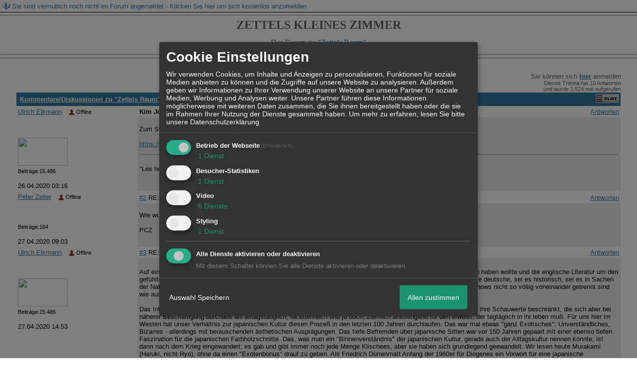

--- FILE ---
content_type: text/html; charset=iso-8859-1
request_url: http://83273.homepagemodules.de/t8538f14-Kim-Jong-un.html
body_size: 24083
content:
<!DOCTYPE html>

<HTML xmlns="http://www.w3.org/1999/xhtml" xmlns:fb="http://www.facebook.com/2008/fbml" xml:lang="de" lang="de">
<HEAD>

<meta http-equiv="Content-Type" content="text/html; charset=iso-8859-1">
<meta http-equiv="Content-Language" content="de">

<META NAME="description" CONTENT=" Zum Stand der Ger&uuml;chte.   https://zettelsraum.blogspot.com/2020/04/kim-jong-un.html  ">
<META NAME="robots" CONTENT="INDEX,FOLLOW">
<meta property="og:title" content="Kommentare/Diskussionen zu "Zettels Raum" &raquo; Kim Jong-un"/> <meta property="og:type" content="article"/>
<meta property="og:image" content="https://img.homepagemodules.de/screens2/?width=440&height=320&scale=0.25&url=http://83273.homepagemodules.de/t8538f14-Kim-Jong-un.html"/>
<link rel="image_src" href="https://img.homepagemodules.de/screens2/?width=440&height=320&scale=0.25&url=http://83273.homepagemodules.de/t8538f14-Kim-Jong-un.html" />
<meta property="og:url" content="http://83273.homepagemodules.de/t8538f14-Kim-Jong-un.html"/><meta property="og:site_name" content="Zettels kleines Zimmer"/>
<link rel="stylesheet" type="text/css" href="style32703-tglobal-1.css">

<script language="javascript" type="text/javascript" src="//img.homepagemodules.de/ds/static/jquery/min/jquery-1.7.1.min.js"></script>

<script type="text/Javascript" src="script32703.js"></script>
<link rel="alternate" type="application/rss+xml" title="Zettels kleines Zimmer" href="feed/all.rss">

<TITLE>Kommentare/Diskussionen zu "Zettels Raum" &raquo; Kim Jong-un</TITLE>
<style type="text/css">
table {text-align: left;}
.nav_n {clear: both; margin: 0px auto; text-align: center;}
.nav_n ul {list-style-image: none; list-style: none;}
.nav_n ul li {display: inline; margin: 0px; }
.nav_n ul li a {margin-left: 3px;}
.nav_n ul li ul {position: absolute; background-color: #FFFFFF; padding: 0px; margin: 0px; text-align: left !important; white-space: nowrap; float: none; clear: both;}
.nav_n ul li ul li {display: block; float: none; clear: both; padding: 4px; 10px;}
ul.nav_close {display: none !important;}
ul.nav_open {display: block;}
.dwn {border: none; vertical-align: middle; margin-right: 3px;}
</style>

            <script>  if(typeof(custom_klaro_services) === "undefined"){var custom_klaro_services = [];}</script> 
            <script type="text/javascript">var klaroCustom = {
getAnalyticsPlaceholder: function () {
switch (getLanguageCode()) {
case "de":
return '<div style="padding: 2em 0;" style="padding: 2em 0;" class="analytics-placeholder">Bitte <a href="" onclick="klaro.show(klaroConfig);return false;" style="text-decoration: underline;">aktivieren</a> Sie Cookies, um analytics zu erlauben.</div>';
case "en":
return '<div style="padding: 2em 0;" style="padding: 2em 0;" class="analytics-placeholder">Please <a href="" onclick="klaro.show(klaroConfig);return false;" style="text-decoration: underline;">activate</a> cookies to allow analytics.</div>';
case "fr":
return '<div style="padding: 2em 0;" class="analytics-placeholder">Please <a href="" onclick="klaro.show(klaroConfig);return false;" style="text-decoration: underline;">activate</a> cookies to allow analytics.</div>';
case "it":
return '<div style="padding: 2em 0;" class="analytics-placeholder">Please <a href="" onclick="klaro.show(klaroConfig);return false;" style="text-decoration: underline;">activate</a> cookies to allow analytics.</div>';
case "cn":
return '<div style="padding: 2em 0;" class="analytics-placeholder">Please <a href="" onclick="klaro.show(klaroConfig);return false;" style="text-decoration: underline;">activate</a> cookies to allow analytics.</div>';
case "zh":
return '<div style="padding: 2em 0;" class="analytics-placeholder">Please <a href="" onclick="klaro.show(klaroConfig);return false;" style="text-decoration: underline;">activate</a> cookies to allow analytics.</div>';
}
},
getVideoPlaceholder: function () {
switch (getLanguageCode()) {
case "de":
return '<div style="padding: 2em 0;" class="video-placeholder">Bitte <a href="" onclick="klaro.show(klaroConfig);return false;" style="text-decoration: underline;">aktivieren</a> Sie Cookies, um das Video anzuzeigen.</div>';
case "en":
return '<div style="padding: 2em 0;" class="video-placeholder">Please <a href="" onclick="klaro.show(klaroConfig);return false;" style="text-decoration: underline;">activate</a> cookies to show videos.</div>';
case "fr":
return '<div style="padding: 2em 0;" class="video-placeholder">Veuillez <a href="" onclick="klaro.show(klaroConfig);return false;" style="text-decoration: underline;">activer</a> les cookies pour voir la vidÃ©o.</div>';
case "it":
return '<div style="padding: 2em 0;" class="video-placeholder">Please <a href="" onclick="klaro.show(klaroConfig);return false;" style="text-decoration: underline;">activate</a> cookies to show videos.</div>';
case "cn":
return '<div style="padding: 2em 0;" class="video-placeholder">Please <a href="" onclick="klaro.show(klaroConfig);return false;" style="text-decoration: underline;">activate</a> cookies to show videos.</div>';
case "zh":
return '<div style="padding: 2em 0;" class="video-placeholder">Please <a href="" onclick="klaro.show(klaroConfig);return false;" style="text-decoration: underline;">activate</a> cookies to show videos.</div>';
}
},
getMapPlaceholder: function () {
switch (getLanguageCode()) {
case "de":
return '<div style="padding: 2em 0;" class="map-placeholder">Bitte <a href="" onclick="klaro.show(klaroConfig);return false;" style="text-decoration: underline;">aktivieren</a> Sie Cookies, um die Karte anzuzeigen.</div>';
case "en":
return '<div style="padding: 2em 0;" class="map-placeholder">Please <a href="" onclick="klaro.show(klaroConfig);return false;" style="text-decoration: underline;">activate</a> cookies to show the map.</div>';
case "fr":
return '<div style="padding: 2em 0;" class="map-placeholder">Veuillez <a href="" onclick="klaro.show(klaroConfig);return false;" style="text-decoration: underline;">activer</a> les cookies pour afficher la carte.</div>';
case "it":
return '<div style="padding: 2em 0;" class="map-placeholder">Please <a href="" onclick="klaro.show(klaroConfig);return false;" style="text-decoration: underline;">activate</a> cookies to show the map.</div>';
case "cn":
return '<div style="padding: 2em 0;" class="map-placeholder">Please <a href="" onclick="klaro.show(klaroConfig);return false;" style="text-decoration: underline;">activate</a> cookies to show the map.</div>';
case "zh":
return '<div style="padding: 2em 0;" class="map-placeholder">Please <a href="" onclick="klaro.show(klaroConfig);return false;" style="text-decoration: underline;">activate</a> cookies to show the map.</div>';
}
},
getRecaptchaPlaceholder: function () {
return '<div style="padding: 2em 0;" class="recaptcha-placeholder">Für die Anmeldung wird in diesem Forum Google reCAPTCHA benötigt. Bitte <a href="" onclick="klaro.show(klaroConfig);return false;" style="text-decoration: underline;">aktivieren</a> Sie Cookies, um das Captcha zu laden.</div>';
}
};
var partnerhtml = "Klicken Sie auf einen Partner-Link, um die jeweiligen Datenschutzinformationen zu öffnen<br>";
var consentvendors = [{"title":"Google","url":"https:\/\/www.google.com\/policies\/technologies\/partner-sites\/"},{"title":"Aarki","url":"http:\/\/corp.aarki.com\/privacy"},{"title":"Adacado","url":"https:\/\/www.adacado.com\/privacy-policy-april-25-2018\/"},{"title":"Adara Media","url":"https:\/\/adara.com\/2018\/04\/10\/adara-gdpr-faq\/"},{"title":"ADEX","url":"http:\/\/theadex.com"},{"title":"Adform","url":"https:\/\/site.adform.com\/uncategorized\/product-and-services-privacy-policy\/"},{"title":"Adikteev","url":"https:\/\/www.adikteev.com\/eu\/privacy\/"},{"title":"AdLedge","url":"https:\/\/adledge.com\/data-privacy\/"},{"title":"Adloox","url":"http:\/\/adloox.com\/disclaimer"},{"title":"Adludio","url":"https:\/\/www.adludio.com\/terms-conditions\/"},{"title":"AdMaxim","url":"http:\/\/www.admaxim.com\/admaxim-privacy-policy\/"},{"title":"Admedo","url":"https:\/\/www.admedo.com\/privacy-policy"},{"title":"Admetrics","url":"https:\/\/admetrics.io\/en\/privacy_policy\/"},{"title":"Adobe Advertising Cloud","url":"https:\/\/www.adobe.com\/privacy\/general-data-protection-regulation.html"},{"title":"AdTriba","url":"https:\/\/privacy.adtriba.com\/"},{"title":"advanced STORE GmbH","url":"https:\/\/www.ad4mat.com\/en\/privacy\/"},{"title":"Adventori","url":"https:\/\/www.adventori.com\/fr\/avec-nous\/mentions-legales\/"},{"title":"advolution.control","url":"http:\/\/advolution.de\/privacy.php"},{"title":"affilinet","url":"https:\/\/www.affili.net\/uk\/footeritem\/privacy-policy"},{"title":"Akamai","url":"http:\/\/www.akamai.com\/compliance\/privacy"},{"title":"Amazon","url":"https:\/\/www.amazon.co.uk\/gp\/help\/customer\/display.html?nodeId=201909010"},{"title":"Amobee","url":"https:\/\/www.amobee.com\/trust\/privacy-guidelines"},{"title":"Analights","url":"https:\/\/analights.com\/docs\/analights-consent-to-the-processing-of-personal-data-en.pdf"},{"title":"AppLovin Corp.","url":"https:\/\/www.applovin.com\/privacy"},{"title":"AppNexus (Xandr) Inc","url":"https:\/\/www.xandr.com\/privacy\/"},{"title":"Arrivalist","url":"https:\/\/www.arrivalist.com\/privacy#gdpr"},{"title":"AudienceProject","url":"https:\/\/privacy.audienceproject.com\/"},{"title":"Aunica","url":"https:\/\/aunica.com\/privacy-policy\/"},{"title":"Avocet","url":"http:\/\/avocet.io\/privacy-portal"},{"title":"Bannerflow","url":"https:\/\/www.bannerflow.com\/privacy"},{"title":"Batch Media","url":"https:\/\/theadex.com\/privacy-opt-out\/"},{"title":"BDSK Handels GmbH &amp; Co. KG","url":"https:\/\/www.xxxlutz.de\/c\/privacy"},{"title":"Beeswax","url":"https:\/\/www.beeswax.com\/privacy.html"},{"title":"Betgenius","url":"https:\/\/ssl.connextra.com\/resources\/Connextra\/privacy-policy\/index-v2.html"},{"title":"Blismedia","url":"https:\/\/blis.com\/privacy\/"},{"title":"Bombora","url":"http:\/\/bombora.com\/privacy"},{"title":"Booking.com","url":"https:\/\/www.booking.com\/content\/privacy.en-gb.html"},{"title":"C3 Metrics","url":"https:\/\/c3metrics.com\/privacy"},{"title":"Cablato","url":"https:\/\/cablato.com\/privacy-policy\/"},{"title":"Celtra","url":"https:\/\/www.celtra.com\/privacy-policy\/"},{"title":"Centro","url":"http:\/\/privacy.centro.net\/"},{"title":"Cint","url":"https:\/\/www.cint.com\/participant-privacy-notice\/"},{"title":"Clinch","url":"https:\/\/clinch.co\/pages\/privacy.html"},{"title":"Cloud Technologies","url":"http:\/\/green.erne.co\/assets\/PolicyCT.pdf"},{"title":"Cloudflare","url":"https:\/\/www.cloudflare.com\/security-policy\/"},{"title":"Commanders Act","url":"https:\/\/www.commandersact.com\/en\/privacy\/"},{"title":"comScore","url":"https:\/\/www.comscore.com\/About-comScore\/Privacy-Policy"},{"title":"Crimtan","url":"https:\/\/crimtan.com\/privacy-ctl\/"},{"title":"Criteo","url":"https:\/\/www.criteo.com\/privacy"},{"title":"CUBED","url":"http:\/\/cubed.ai\/privacy-policy\/gdpr\/"},{"title":"DataXu","url":"https:\/\/docs.roku.com\/published\/userprivacypolicy\/en\/gb"},{"title":"Delta Projects","url":"http:\/\/www.deltaprojects.com\/data-collection-policy\/"},{"title":"Demandbase","url":"https:\/\/www.demandbase.com\/privacy-policy\/"},{"title":"DENTSU","url":"http:\/\/www.dentsu.co.jp\/terms\/data_policy.html"},{"title":"Dentsu Aegis Network","url":"http:\/\/www.dentsu.com\/termsofuse\/data_policy.html"},{"title":"Digiseg","url":"http:\/\/www.digiseg.io\/GDPR\/"},{"title":"DMA Institute","url":"https:\/\/www.dma-institute.com\/privacy-compliancy\/"},{"title":"DoubleVerify","url":"https:\/\/www.doubleverify.com\/privacy\/"},{"title":"Dstillery","url":"https:\/\/dstillery.com\/privacy-policy\/"},{"title":"Dynata","url":"https:\/\/www.opinionoutpost.co.uk\/en-gb\/policies\/privacy"},{"title":"EASYmedia","url":"https:\/\/www.rvty.net\/gdpr"},{"title":"eBay","url":"https:\/\/www.ebay.com\/help\/policies\/member-behaviour-policies\/user-privacy-notice-privacy-policy?id=4260#section12"},{"title":"ebuilders","url":"https:\/\/www.mediamonks.com\/privacy-notice"},{"title":"Effinity","url":"https:\/\/www.effiliation.com\/politique-confidentialite.html"},{"title":"emetriq","url":"https:\/\/www.emetriq.com\/datenschutz\/"},{"title":"Ensighten","url":"https:\/\/www.ensighten.com\/privacy-policy\/"},{"title":"Epsilon","url":"https:\/\/www.conversantmedia.eu\/legal\/privacy-policy"},{"title":"Essens","url":"https:\/\/essens.no\/privacy-policy\/"},{"title":"Evidon","url":"https:\/\/www.crownpeak.com\/privacy"},{"title":"Exactag","url":"https:\/\/www.exactag.com\/en\/data-privacy"},{"title":"Exponential","url":"http:\/\/exponential.com\/privacy\/"},{"title":"Facebook","url":"https:\/\/www.facebook.com\/about\/privacy\/update"},{"title":"Flashtalking","url":"http:\/\/www.flashtalking.com\/first-party-ad-serving\/"},{"title":"Fractional Media","url":"https:\/\/www.fractionalmedia.com\/privacy-policy"},{"title":"FUSIO BY S4M","url":"http:\/\/www.s4m.io\/privacy-policy\/"},{"title":"Gemius","url":"https:\/\/www.gemius.com\/cookie-policy.html"},{"title":"GfK","url":"https:\/\/sensic.net\/"},{"title":"GP One","url":"http:\/\/www.gsi-one.org\/templates\/gsi\/en\/files\/privacy_policy.pdf"},{"title":"GroupM","url":"https:\/\/www.greenhousegroup.com\/nl\/privacy-statement"},{"title":"gskinner","url":"https:\/\/createjs.com\/legal\/privacy.html"},{"title":"Haensel AMS","url":"https:\/\/haensel-ams.com\/data-privacy\/"},{"title":"Havas Media France - DBi","url":"https:\/\/www.havasgroup.com\/data-protection-policy\/"},{"title":"hurra.com","url":"http:\/\/www.hurra.com\/impressum"},{"title":"IBM","url":"https:\/\/www.ibm.com\/customer-engagement\/digital-marketing\/gdpr"},{"title":"Ignition One","url":"https:\/\/www.ignitionone.com\/privacy-policy\/gdpr-subject-access-requests\/"},{"title":"Impact","url":"https:\/\/impact.com\/privacy-policy\/"},{"title":"Index Exchange","url":"http:\/\/www.indexexchange.com\/privacy\/"},{"title":"Infectious Media","url":"https:\/\/impressiondesk.com\/"},{"title":"Innovid","url":"http:\/\/www.innovid.com\/privacy-policy"},{"title":"Integral Ad Science","url":"http:\/\/www.integralads.com\/privacy-policy"},{"title":"intelliAd","url":"https:\/\/www.intelliad.de\/datenschutz"},{"title":"Interpublic Group","url":"https:\/\/www.interpublic.com\/privacy-notice"},{"title":"IPONWEB","url":"http:\/\/www.bidswitch.com\/privacy-policy\/"},{"title":"Jivox","url":"http:\/\/www.jivox.com\/privacy\/"},{"title":"Kantar","url":"https:\/\/www.kantarmedia.com\/global\/privacy-statement"},{"title":"Kochava","url":"https:\/\/www.kochava.com\/support-privacy\/"},{"title":"LifeStreet","url":"http:\/\/www.lifestreet.com\/privacy"},{"title":"Liftoff","url":"https:\/\/liftoff.io\/privacy-policy\/"},{"title":"LiveRamp","url":"https:\/\/liveramp.com\/service-privacy-policy\/"},{"title":"Localsensor","url":"https:\/\/www.localsensor.com\/privacy.html"},{"title":"LoopMe","url":"https:\/\/loopme.com\/privacy\/"},{"title":"Lotame","url":"https:\/\/www.lotame.com\/about-lotame\/privacy\/"},{"title":"Macromill group","url":"https:\/\/www.metrixlab.com\/privacy-statement\/"},{"title":"MainADV","url":"http:\/\/www.mainad.com\/privacy-policy"},{"title":"Manage.com","url":"https:\/\/www.manage.com\/privacy-policy\/"},{"title":"Marketing Science Consulting Group, Inc.","url":"http:\/\/mktsci.com\/privacy_policy.htm"},{"title":"MediaMath","url":"http:\/\/www.mediamath.com\/privacy-policy\/"},{"title":"Meetrics","url":"https:\/\/www.meetrics.com\/en\/data-privacy\/"},{"title":"MindTake Research","url":"https:\/\/www.mindtake.com\/en\/reppublika-privacy-policy"},{"title":"Mobitrans","url":"http:\/\/www.mobitrans.net\/privacy-policy\/"},{"title":"Mobpro","url":"http:\/\/mobpro.com\/privacy.html"},{"title":"Moloco Ads","url":"http:\/\/www.molocoads.com\/private-policy.html"},{"title":"MSI-ACI","url":"http:\/\/site.msi-aci.com\/Home\/FlexTrackPrivacy"},{"title":"Nano Interactive","url":"http:\/\/www.nanointeractive.com\/privacy"},{"title":"Navegg","url":"https:\/\/www.navegg.com\/en\/privacy-policy\/"},{"title":"Neodata Group","url":"https:\/\/www.neodatagroup.com\/en\/security-policy"},{"title":"NEORY GmbH","url":"https:\/\/www.neory.com\/privacy.html"},{"title":"Netflix","url":"http:\/\/www.netflix.com\/google-3PAS-info"},{"title":"Netquest","url":"https:\/\/www.nicequest.com\/us\/privacy"},{"title":"Neural.ONE","url":"https:\/\/web.neural.one\/privacy-policy\/"},{"title":"Neustar","url":"https:\/\/www.home.neustar\/privacy"},{"title":"NextRoll, Inc.","url":"https:\/\/www.nextroll.com\/privacy"},{"title":"Nielsen","url":"https:\/\/www.nielsen.com\/us\/en\/legal\/privacy-statement\/digital-measurement\/"},{"title":"numberly","url":"https:\/\/numberly.com\/en\/privacy\/"},{"title":"Objective Partners","url":"https:\/\/www.objectivepartners.com\/cookie-policy-and-privacy-statement\/"},{"title":"Omnicom Media Group","url":"https:\/\/www.omnicommediagroup.com\/disclaimer.htm"},{"title":"On Device Research","url":"https:\/\/ondeviceresearch.com\/GDPR"},{"title":"OneTag","url":"https:\/\/www.onetag.net\/privacy\/"},{"title":"OpenX Technologies","url":"https:\/\/www.openx.com\/legal\/privacy-policy\/"},{"title":"Optomaton","url":"http:\/\/optomaton.com\/privacy.html"},{"title":"Oracle Data Cloud","url":"https:\/\/www.oracle.com\/legal\/privacy\/marketing-cloud-data-cloud-privacy-policy.html"},{"title":"OTTO","url":"https:\/\/www.otto.de\/shoppages\/service\/datenschutz"},{"title":"PERMODO","url":"http:\/\/permodo.com\/de\/privacy.html"},{"title":"Pixalate","url":"http:\/\/www.pixalate.com\/privacypolicy\/"},{"title":"Platform161","url":"https:\/\/platform161.com\/cookie-and-privacy-policy\/"},{"title":"Protected Media","url":"http:\/\/www.protected.media\/privacy-policy\/"},{"title":"Publicis Media","url":"https:\/\/www.publicismedia.de\/datenschutz\/"},{"title":"PubMatic","url":"https:\/\/pubmatic.com\/legal\/privacy-policy\/"},{"title":"PulsePoint","url":"https:\/\/www.pulsepoint.com\/privacy-policy"},{"title":"Quantcast","url":"https:\/\/www.quantcast.com\/privacy\/"},{"title":"Rackspace","url":"http:\/\/www.rackspace.com\/gdpr"},{"title":"Rakuten Marketing","url":"https:\/\/rakutenadvertising.com\/legal-notices\/services-privacy-policy\/"},{"title":"Relay42","url":"https:\/\/relay42.com\/privacy"},{"title":"Remerge","url":"http:\/\/remerge.io\/privacy-policy.html"},{"title":"Resolution Media","url":"https:\/\/www.nonstoppartner.net"},{"title":"Resonate","url":"https:\/\/www.resonate.com\/privacy-policy\/"},{"title":"RevJet","url":"https:\/\/www.revjet.com\/privacy"},{"title":"Roq.ad","url":"https:\/\/www.roq.ad\/privacy-policy"},{"title":"RTB House","url":"https:\/\/www.rtbhouse.com\/privacy-center\/services-privacy-policy\/"},{"title":"Rubicon Project","url":"https:\/\/rubiconproject.com\/rubicon-project-advertising-technology-privacy-policy\/"},{"title":"Salesforce DMP","url":"https:\/\/www.salesforce.com\/company\/privacy\/"},{"title":"Scenestealer","url":"https:\/\/scenestealer.co.uk\/privacy-policy\/"},{"title":"Scoota","url":"https:\/\/www.scoota.com\/privacy"},{"title":"Seenthis","url":"https:\/\/seenthis.co\/privacy-notice-2018-04-18.pdf"},{"title":"Semasio GmbH","url":"https:\/\/www.semasio.com\/privacy"},{"title":"SFR","url":"http:\/\/www.sfr.fr\/securite-confidentialite.html"},{"title":"Sift Media","url":"https:\/\/www.sift.co\/privacy"},{"title":"Simpli.fi","url":"https:\/\/simpli.fi\/simpli-fi-services-privacy-policy\/"},{"title":"Sizmek","url":"https:\/\/www.sizmek.com\/privacy-policy\/"},{"title":"Smaato","url":"https:\/\/www.smaato.com\/privacy\/"},{"title":"Smadex","url":"http:\/\/smadex.com\/end-user-privacy-policy\/"},{"title":"Smart","url":"http:\/\/smartadserver.com\/company\/privacy-policy\/"},{"title":"Smartology","url":"https:\/\/www.smartology.net\/privacy-policy\/"},{"title":"Sojern","url":"https:\/\/www.sojern.com\/privacy\/product-privacy-policy\/"},{"title":"Solocal","url":"https:\/\/client.adhslx.com\/privacy.html"},{"title":"Sovrn","url":"https:\/\/www.sovrn.com\/privacy-policy\/"},{"title":"Spotad","url":"http:\/\/www.spotad.co\/privacy-policy\/"},{"title":"SpotX","url":"https:\/\/www.spotx.tv\/privacy-policy\/"},{"title":"STR\u00d6ER SSP GmbH","url":"https:\/\/www.stroeer.de\/fileadmin\/de\/Konvergenz_und_Konzepte\/Daten_und_Technologien\/Stroeer_SSP\/Downloads\/Datenschutz_Stroeer_SSP.pdf"},{"title":"TabMo","url":"http:\/\/static.tabmo.io.s3.amazonaws.com\/privacy-policy\/index.html"},{"title":"Taboola","url":"https:\/\/www.taboola.com\/privacy-policy"},{"title":"TACTIC\u2122 Real-Time Marketing","url":"http:\/\/tacticrealtime.com\/privacy\/"},{"title":"Teads","url":"https:\/\/teads.tv\/privacy-policy\/"},{"title":"TEEMO","url":"https:\/\/teemo.co\/fr\/confidentialite\/"},{"title":"The Trade Desk","url":"https:\/\/www.thetradedesk.com\/general\/privacy-policy"},{"title":"Tradedoubler AB","url":"http:\/\/www.tradedoubler.com\/en\/privacy-policy\/"},{"title":"travel audience \u2013 An Amadeus Company","url":"https:\/\/travelaudience.com\/product-privacy-policy\/"},{"title":"Travel Data Collective","url":"https:\/\/www.yieldr.com\/privacy\/"},{"title":"TreSensa","url":"http:\/\/tresensa.com\/eu-privacy\/index.html"},{"title":"TripleLift","url":"https:\/\/triplelift.com\/privacy\/"},{"title":"TruEffect","url":"https:\/\/trueffect.com\/privacy-policy\/"},{"title":"TrustArc","url":"https:\/\/www.trustarc.com\/privacy-policy\/"},{"title":"UnrulyX","url":"https:\/\/unruly.co\/legal\/gdpr\/"},{"title":"usemax (Emego GmbH)","url":"http:\/\/www.usemax.de\/?l=privacy"},{"title":"Verizon Media","url":"https:\/\/www.verizonmedia.com\/policies\/ie\/en\/verizonmedia\/privacy\/index.html"},{"title":"Videology","url":"https:\/\/videologygroup.com\/en\/privacy-policy\/"},{"title":"Vimeo","url":"https:\/\/vimeo.com\/cookie_policy"},{"title":"Virtual Minds","url":"https:\/\/virtualminds.de\/datenschutz\/"},{"title":"Vodafone GmbH","url":"https:\/\/www.vodafone.de\/unternehmen\/datenschutz-privatsphaere.html"},{"title":"Waystack","url":"https:\/\/www.wayfair.com\/customerservice\/general_info.php#privacy"},{"title":"Weborama","url":"https:\/\/weborama.com\/en\/weborama-privacy-commitment\/"},{"title":"White Ops","url":"https:\/\/www.whiteops.com\/privacy"},{"title":"Widespace","url":"https:\/\/www.widespace.com\/legal\/privacy-policy-notice\/"},{"title":"Wizaly","url":"https:\/\/www.wizaly.com\/terms-of-use#privacy-policy"},{"title":"ZMS","url":"https:\/\/zms.zalando.com\/#"}];
var klaro_init_done = 0;
var klaro_init_counter = 0;
for(i in consentvendors){
var v = consentvendors[i];
var vlink = "<a href='"+v.url+"' target='_blank'>"+v.title+"</a>";
partnerhtml = partnerhtml + "\n" + vlink;
}

var klaroConfig = {
version: 1,
elementID: 'klaro',
cookieName: 'xobklaro',
cookieExpiresAfterDays: 365,
htmlTexts: true,
hideDeclineAll : true,
privacyPolicy: './datenschutz.html',
poweredBy: 'https://www.xobor.de',
disablePoweredBy: true,
default: false,
mustConsent: 1,
lang: 'de',
acceptAll: true,
close: "schließen",
translations: {
de: {
acceptSelected: 'Auswahl Speichern',
acceptAll: 'Allen zustimmen',
declineAll: 'Alle Dienste aktivieren oder deaktivieren',
app: {
toggleAll: {
title: 'Alle aktivieren / deaktivieren',
description: 'Nutzen Sie diesen Schalter um alle optionalen Anwendungen entweder zu aktivieren, oder wieder zu deaktivieren'
}
},
consentModal: {
title : "Cookie Einstellungen",
description: 'Wir verwenden Cookies, um Inhalte und Anzeigen zu personalisieren, Funktionen für soziale Medien anbieten zu können und die Zugriffe auf unsere Website zu analysieren. Außerdem geben wir Informationen zu Ihrer Verwendung unserer Website an unsere Partner für soziale Medien, Werbung und Analysen weiter. Unsere Partner führen diese Informationen möglicherweise mit weiteren Daten zusammen, die Sie ihnen bereitgestellt haben oder die sie im Rahmen Ihrer Nutzung der Dienste gesammelt haben.',
privacyPolicy: {
text: 'Weitere Informationen finden Sie in unseren <a href="./datenschutz.html">Datenschutzbestimmungen</a>',
name: "Datenschutzerklärung"
},
},
consentNotice: {
changeDescription: "Seit Ihrem letzten Besuch gab es Änderungen, bitte erneuern Sie Ihre Zustimmung.",
description: "Hallo! Könnten wir bitte einige zusätzliche Dienste für {purposes} aktivieren? Sie können Ihre Zustimmung später jederzeit ändern oder zurückziehen.",
imprint: {
name: "Impressum"
},
learnMore: "Lassen Sie mich wählen",
privacyPolicy: {
name: "Datenschutzerklärung"
},
testing: "Testmodus!"
},
contextualConsent: {
acceptAlways: "Immer",
acceptOnce: "Ja",
description: "Möchten Sie von {title} bereitgestellte externe Inhalte laden?"
},
decline: "Ich lehne ab",
ok: "Das ist ok",
poweredBy: 'Konfiguration ansehen',
privacyPolicy: {
name: "Datenschutzerklärung",
text: "Um mehr zu erfahren, lesen Sie bitte unsere Datenschutzerklärung"
},
purposeItem: {
service: "Dienst",
services: "Dienste"
},
required: {
title: 'Erforderlich',
description: 'Für den Betrieb der Webseite erforderliche Cookies (z.B. für den Login)'
},
googleanalytics: {
title: 'Google Analytics',
description: 'Analyisiert die Webseitennutzung und Statistiken (anonymisiert).',
},
matomo: {
title: 'Matomo Analytics',
description: 'Analyisiert die Webseitennutzung und Statistiken (anonymisiert, lokal gehostet).',
},
video: {
description: 'Eingebettete Videos abspielen (daylimotion/vimeo/youtube)',
},
facebook: {
description: 'Facebook Like Api',
},
twitter: {
description: 'X widget integration',
},
googlemaps: {
title: 'Google Maps',
description: 'Eingebettete Karten von Google anzeigen',
},
gfonts: {
title: 'Google Web Fonts',
description: 'Schriftarten von Google laden.',
},
purposes: {
required: 'Betrieb der Webseite',
analytics: 'Besucher-Statistiken',
security: 'Sicherheit',
advertising: 'Anzeigen von Werbung',
styling: 'Styling',
video: 'Video',
googlemaps: 'Google Maps',
},
ebay : {
description: 'Ebay Links mit Produktinformationen versehen',
},
amazon : {
description: 'Amazon Links mit Produktinformationen versehen',
},
recaptcha : {
'title' : 'Google reCAPTCHA',
'description' : 'Sie bestätigen und nehmen zur Kenntnis, dass die Funktionsweise der reCAPTCHA API darauf beruht, dass Hardware- und Softwareinformationen, z. B. Geräte- und Anwendungsdaten, erhoben und zu Analysezwecken an Google gesendet werden',
},
save: "Speichern",
service: {
disableAll: {
description: "Mit diesem Schalter können Sie alle Dienste aktivieren oder deaktivieren.",
title: "Alle Dienste aktivieren oder deaktivieren"
},
optOut: {
description: "Diese Dienste werden standardmäßig geladen (Sie können sich jedoch abmelden)",
title: "(Opt-out)"
},
purpose: "Dienst",
purposes: "Dienste",
required: {
description: "Für den Betrieb der Webseite erforderliche Cookies (z.B. für den Login)",
title: "(Erforderlich)"
}
}
},
},
// This is a list of third-party apps that Klaro will manage for you.
services: [
// The apps will appear in the modal in the same order as defined here.
{
name: 'required',
purposes: ['required'],
default: true,
required: true
},

{
name: 'googleanalytics',
purposes: ['analytics'],
callback: function (consent, app) {
if (consent === true) {
/* Load Analytics */
} else {
/* Block Analytics */
}
}
},

{
name: 'youtube',
title: 'Youtube',
purposes: ['video'],
callback: function (consent, app) {
if (consent === true) {
var el = document.getElementsByClassName('youtube-placeholder');
for (var i = 0; i < el.length; i++) {
(el[i].style.display = 'none');
}
var el = document.getElementsByClassName('youtube-hidden');
for (var i = 0; i < el.length; i++) {
(el[i].style.display = 'block');
}
}
},
},
{
name: 'googlevideo',
title: 'googlevideo',
purposes: ['video'],
callback: function (consent, app) {
if (consent === true) {
var el = document.getElementsByClassName('googlevideo-placeholder');
for (var i = 0; i < el.length; i++) {
(el[i].style.display = 'none');
}
var el = document.getElementsByClassName('googlevideo-hidden');
for (var i = 0; i < el.length; i++) {
(el[i].style.display = 'block');
}
}
}
},
{
name: 'vimeo',
title: 'vimeo',
purposes: ['video'],
callback: function (consent, app) {
if (consent === true) {
var el = document.getElementsByClassName('vimeo-placeholder');
for (var i = 0; i < el.length; i++) {
(el[i].style.display = 'none');
}
var el = document.getElementsByClassName('vimeo-hidden');
for (var i = 0; i < el.length; i++) {
(el[i].style.display = 'block');
}
}
}
},
{
name: 'dailymotion',
title: 'dailymotion',
purposes: ['video'],
callback: function (consent, app) {
if (consent === true) {
var el = document.getElementsByClassName('dailymotion-placeholder');
for (var i = 0; i < el.length; i++) {
(el[i].style.display = 'none');
}
var el = document.getElementsByClassName('dailymotion-hidden');
for (var i = 0; i < el.length; i++) {
(el[i].style.display = 'block');
}
}
}
},
{
name: 'myvideo',
title: 'myvideo',
purposes: ['video'],
callback: function (consent, app) {
if (consent === true) {
var el = document.getElementsByClassName('myvideo-placeholder');
for (var i = 0; i < el.length; i++) {
(el[i].style.display = 'none');
}
var el = document.getElementsByClassName('myvideo-hidden');
for (var i = 0; i < el.length; i++) {
(el[i].style.display = 'block');
}
}
}
},
{
name: 'clipfish',
title: 'clipfish',
purposes: ['video'],
callback: function (consent, app) {
if (consent === true) {
var el = document.getElementsByClassName('clipfish-placeholder');
for (var i = 0; i < el.length; i++) {
(el[i].style.display = 'none');
}
var el = document.getElementsByClassName('clipfish-hidden');
for (var i = 0; i < el.length; i++) {
(el[i].style.display = 'block');
}
}
}
},

{
name: 'googlemaps',
purposes: ['styling'],
callback: function (consent, app) {
/*
if (consent === true) {
var el = document.getElementsByClassName('map-placeholder');
for (var i = 0; i < el.length; i++) {
(el[i].style.display = 'none');
}
var el = document.getElementsByClassName('map-hidden');
for (var i = 0; i < el.length; i++) {
(el[i].style.display = 'block');
}
}*/
}
},

],
callback: function(consent, service) {
if(consent == true){
/*console.log('User consent for service ' + service.name + ' given');*/
}
if(!klaro_init_done){
klaro_init_counter++;
if(service.name == "personalizedads"){
var npa = (consent == true) ? "0" : "1";
(adsbygoogle = window.adsbygoogle || []).requestNonPersonalizedAds = npa;
(adsbygoogle = window.adsbygoogle || []).pauseAdRequests=0;
}

if(service.name == "googleanalytics"){
if(consent == true) {
var _gaq = _gaq || [];
_gaq.push(['_setAccount', 'UA-1183247-10']);
_gaq.push(['_setDomainName', 'none']);
_gaq.push(['_setAllowLinker', true]);
_gaq.push(['_gat._anonymizeIp']);
_gaq.push(['_gat._forceSSL']);
_gaq.push(['_setCustomVar',2,'template','1',2]);
_gaq.push(['_trackPageview']);
try {
if (FB && FB.Event && FB.Event.subscribe) {
FB.Event.subscribe('edge.create', function(targetUrl) {
_gaq.push(['_trackSocial', 'facebook', 'like', targetUrl]);
});
}
} catch(e) {}
(function() {
var ga = document.createElement('script'); ga.type = 'text/javascript'; ga.async = true;
ga.src = 'https://ssl.google-analytics.com/ga.js';
var s = document.getElementsByTagName('script')[0]; s.parentNode.insertBefore(ga, s);
})();
}
}

if(klaro_init_counter == klaroConfig.services.length){
klaro_init_done = true;
console.log('Klaro init done');
}
}
},
};
getLanguageCode = function () {
return "de"
};
klaroConfig.lang = getLanguageCode();
var klaroWatcher = {
'update' : function(obj, name, data){
if(name === "saveConsents"){
console.log("UPDATE",obj, name, data);
var pads = 0
try{pads = data.consents.personalizedads;}catch(e){}
$.post("/ajax/handler.php?method=updateconsent",{'consents':data.consents,'personalizedads':pads},function(res){console.log(res)});
}
}
};
</script>
            <script type="text/javascript" src="js/cookieconsent.js?32703"></script>            
            <style>#klaroAdPartners a{display:block;}.cm-footer-buttons .cm-btn{background: none !important;} .cm-footer-buttons .cm-btn-accept-all{background-color: #1a936f !important; padding: 1rem !important;    background-color: var(--green1, #1a936f) !important;}.cookie-modal li{float:none !important;}</style>

</HEAD>
<body id="forum" marginheight="0" marginwidth="0" leftmargin="0" rightmargin="0" topmargin="0" bottommargin="0" >
<!-- Load Facebook SDK for JavaScript -->
<div id="fb-root"></div>
<script type="text/plain" data-type="text/javascript" data-name="facebook">
window.fbAsyncInit = function() {
FB.init({

xfbml : true,
version : 'v2.7'
});
};
(function(d, s, id){
var js, fjs = d.getElementsByTagName(s)[0];
if (d.getElementById(id)) {return;}
js = d.createElement(s); js.id = id;
js.src = "//connect.facebook.net/de_DE/sdk.js";
fjs.parentNode.insertBefore(js, fjs);
}(document, 'script', 'facebook-jssdk'));
</script>
<style>.fb_iframe_widget_lift{z-index:1000 !important;}</style>

<div class="ntop" width="100%" style="margin:0px; padding:4px;text-align:left; vertical-align:top; border-bottom:1px solid;margin-bottom:4px; font-size:12px">
<table border="0" width="100%" cellpadding="0" cellspacing="0"><tr><td><img src="http://img.homepagemodules.de/information.gif" style="vertical-align:bottom">&nbsp;<a rel="nofollow" href="./anmeldung.php?goto=%2Ft8538f14-Kim-Jong-un.html" style="text-decoration:none; ">Sie sind vermutlich noch nicht im Forum angemeldet - Klicken Sie hier um sich kostenlos anzumelden</a></td>
<td align=right>&nbsp;</td></tr></table>
</div>
<hr>
<span style="font-family:times roman;"><font color="#666666"><font size=5><b>ZETTELS KLEINES ZIMMER</b></font size><p><font size=3>Das Forum zu <a href=https://zettelsraum.blogspot.com/>"Zettels Raum"</a></font size></span></p><p>
<hr><hr>
<table cellpadding="0" cellspacing="0" border="0" width="95%" align="center" id="pagewidth">
<tr>
<td colspan="2" class="thin" valign="top">
<table cellpadding="3" cellspacing="1" border="0" width="100%">
<tr>
<td align="center">

<center>
<div style="clear: both;">
<div class="nav_n" id="nav_n">
<ul style="margin: 0px auto; padding: 0px; clear: both;">
<li onmouseout="try{togSub('link_index')}catch(err){}" onmouseover="try{togSub('link_index')}catch(err){}" id="link_index" style="position: relative;">
<a href="./"  class="tarea">Forum Übersicht</a>
</li><li onmouseout="try{togSub('link_search')}catch(err){}" onmouseover="try{togSub('link_search')}catch(err){}" id="link_search" style="position: relative;">
|<a href="search.php"  class="tarea">Suche</a>
</li><li onmouseout="try{togSub('link_login')}catch(err){}" onmouseover="try{togSub('link_login')}catch(err){}" id="link_login" style="position: relative;">
|<a href="login.php"  class="tarea">Login</a>
</li><li onmouseout="try{togSub('link_register')}catch(err){}" onmouseover="try{togSub('link_register')}catch(err){}" id="link_register" style="position: relative;">
|<a href="anmeldung.php"  class="tarea">Registrieren</a>
</li><li onmouseout="try{togSub('link_userlist')}catch(err){}" onmouseover="try{togSub('link_userlist')}catch(err){}" id="link_userlist" style="position: relative;">
|<a href="userlist.php"  class="tarea">Mitglieder</a>
</li><li onmouseout="try{togSub('link_online')}catch(err){}" onmouseover="try{togSub('link_online')}catch(err){}" id="link_online" style="position: relative;">
|<a href="useronline.php"  class="tarea">Online?</a>
</li><li onmouseout="try{togSub('link_faq')}catch(err){}" onmouseover="try{togSub('link_faq')}catch(err){}" id="link_faq" style="position: relative;">
|<a href="faq.php#faq"  class="tarea">FAQ</a>
</li><li onmouseout="try{togSub('user_page005557539384290677')}catch(err){}" onmouseover="try{togSub('user_page005557539384290677')}catch(err){}" id="user_page005557539384290677" style="position: relative;">
|<a href="http://83273.homepagemodules.de/page-impressum.html"  class="tarea">Impressum</a>
</li><li onmouseout="try{togSub('user_page04097106468374525')}catch(err){}" onmouseover="try{togSub('user_page04097106468374525')}catch(err){}" id="user_page04097106468374525" style="position: relative;">
|<a href="http://83273.homepagemodules.de/faq.php"  class="tarea">Datenschutz</a>

</li>

</ul>
</div>
</div>
</center>

</td>
</tr>
</table>
</td>
</tr>
<tr>
<td class="thin" align="left" valign="bottom" style="white-space: nowrap;">

<table cellpadding="0" cellspacing="1" style="width: 100%; border: none;">
<tr>
<td class="thin">
</td>
</tr>
</table>
</td>
<td class="thin" valign="top" style="white-space: nowrap;">
<table cellpadding=0 cellspacing=0 width=100% height=100% border=0>
<tr>
<td class="thin" align="right" style="white-space: nowrap;">
<div class="thin">

Sie können sich <a rel="nofollow" href="./anmeldung.php?goto=%2Ft8538f14-Kim-Jong-un.html"><span class="tarea">hier</span></a> anmelden

</div>
</td>
</tr>
<tr>
<td valign="bottom" class="tsmt" align="right" style="white-space: nowrap;">
<div class="tsmt"><div style="float:right">Dieses Thema hat 10 Antworten<br> und wurde 1.524 mal aufgerufen</div></div><div style="clear:both"></div>
</td>
</tr>
</table>
</td>
</tr>
<tr>
<td colspan="2" class="tbhi" valign="top">
<div width="100%" class="nnor" style="overflow:hidden;margin: 0px;padding-bottom:0px;">
        <!-- miranus_ads -->
<ins data-revive-zoneid="3" data-revive-board="83273" data-revive-admin="" data-revive-id="0e4717249d9593eb3b2523918a18f899"></ins>
<script async crossorigin="anonymous" src="//xba.miranus.com/www/delivery/asyncjs.php"></script><script async crossorigin="anonymous" src="ws.php?t=1769702349&n=revive"></script>

<!-- ### adb() ### -->
</div> <script src="/js/advertisement.js"></script> <script> if (typeof jQuery === "undefined") { var jq = document.createElement('script'); jq.type = 'text/javascript'; jq.src = '//img.homepagemodules.de/ds/static/jquery/min/jquery-1.7.1.min.js'; document.getElementsByTagName('head')[0].appendChild(jq); } dfghd9ab551fdf75ec30a08cb0195b6011476(); function dfghd9ab551fdf75ec30a08cb0195b6011476() { if (typeof jQuery !== "undefined") { var dfg89w4f = false; var adcdata = {}; try {if(noabp){dfg89w4f = false;} else {dfg89w4f = true;}} catch(e) {dfg89w4f = true} if (dfg89w4f === false) { adcdata["action"] = "gooduser"; } else { adcdata["action"] = "baduser"; } if (adcdata["action"]) { $.ajax({ url: "/ajax/handler.php?method=atrapuser", type: "POST", cache: false, data: JSON.stringify(adcdata), success: function(response) { } }); } } else { window.setTimeout("dfghd9ab551fdf75ec30a08cb0195b6011476()", 500); } } </script> 
<style type="text/css" title="text/css">
.minfo_head {
font-weight: bold !IMPORTANT;
}
</style>
<script type="text/javascript">
<!--
function chkQuickFormular() {
var errormess = 0;
var mxt = document.getElementById('messagetext').value;
mxtrep = mxt.replace(/^\s*(S)\s*$/, '$1');
if( mxtrep.length <= 2 ) {alert("Bitte geben Sie einen Beitrag ein!");return false;}
else {return true;}
}
//-->
</script>

<table border="0" CELLSPACING=1 CELLPADDING=3 width="100%">
<tr>
<td colspan="2" class="ttop" valign="middle">
<table width="100%" border="0" cellspacing="0" cellpadding="0">
<tr>
<td align=left class="ttop">
<b>&nbsp;<a href="f14-Kommentare-Diskussionen-zu-Zettels-Raum.html">Kommentare/Diskussionen zu "Zettels Raum"</a></b>
</td>
<td width="250" align="right" class="ttop" id="sort" NOWRAP>

</td>
<td width="140" align="right" class="ttop" valign="middle" nowrap>
<a href="t8538f14-Kim-Jong-un.html"><img src="//img.homepagemodules.de/flat2.gif" border="0"></a>
</td>
</tr>
</table>
</td>
</tr>

 
<tr>
<td rowspan="2" class="tms1" valign="top"><a name="msg156283">
<table width="100%" height="100%" border="0" cellpadding="0" cellspacing="0">
<tr>
<td valign="top" class="tms1">

<a href="#no_permission_userprofile">
<span class="msgUsername">Ulrich Elkmann</span></a>
<small style="margin-left: 10px;"><img src="http://files.homepagemodules.de/b2001010/a_350.png" style="vertical-align: middle;"/> Offline<br/></small><br/><br/>
<br/><img class="msgAvatar" src="https://files.homepagemodules.de/b83273/avatar-262dcb55-762.jpg" width="100" height="56"><br />

</td>
</tr>
<tr>
<td valign="bottom" class="tms1" height="100%">
<table cellspacing="0" cellpadding="0">
<tr>
<td><span class="ifos">Beiträge:</span></td>
<td><span class="ifos"> 15.486</span></td>
</tr>

</table>
<br/>
</td>
</tr>
<tr>
<td valign="bottom" class="tms1" height="100%">26.04.2020 03:16<br/></td>
</tr>
</table>

</td>
<td class="tms1" valign="bottom" height="10">
<table width="100%" border="0" cellspacing="0" cellpadding="0">
<tr>
<td width="80%" class="tms1" height="12"><span class="firstpostlink" style="display:none"><a title="Kim Jong-un" style="font-size:small;" href="http://83273.homepagemodules.de/t8538f14-Kim-Jong-un.html#msg156283">#1</a>&nbsp;</span><b>Kim Jong-un</b></td>
<td width="20%" valign="bottom" align="right" class="tms1" nowrap>
<a rel="nofollow" href="new.php?thread=8538&amp;forum=14&amp;reply=1&amp;replyid=156283" onClick="return hpm_openDialog('new.php?thread=8538&amp;forum=14&amp;reply=1&amp;replyid=156283');">Antworten</a>
</td>
</tr>
</table>
</td>
</tr>
<tr id="msg156283_cont">
<td width="80%" class="tms2" valign="top" height="70"><table cellpadding=0 cellspacing=0 border=0 width=100%><tr><td valign=top width=100% class="tms2" >
<div class="xquoteable" id="xquoteable_p_156283"><p>Zum Stand der Ger&uuml;chte.<br /><br /><a href="https://zettelsraum.blogspot.com/2020/04/kim-jong-un.html" target="_blank">https://zettelsraum.blogspot.com/2020/04/kim-jong-un.html</a></p></div>
<div style="clear:both"></div>
<p><hr><br />&quot;Les hommes seront toujours fous; et ceux qui croient les gu&eacute;rir sont les plus fous de la bande.&quot; - Voltaire</p>
</td><td width=1 class="tms2"><div style="height:135px;width:1px"></div></td></tr><tr><td colspan=2 class="tms2"></td></tr></table>

</td>
</tr>
 
<tr>
<td rowspan="2" class="tms1" valign="top"><a name="msg156310">
<table width="100%" height="100%" border="0" cellpadding="0" cellspacing="0">
<tr>
<td valign="top" class="tms1">

<a href="#no_permission_userprofile">
<span class="msgUsername">Peter Zeller</span></a>
<small style="margin-left: 10px;"><img src="http://files.homepagemodules.de/b2001010/a_350.png" style="vertical-align: middle;"/> Offline<br/></small><br/><br/>
<br />

</td>
</tr>
<tr>
<td valign="bottom" class="tms1" height="100%">
<table cellspacing="0" cellpadding="0">
<tr>
<td><span class="ifos">Beiträge:</span></td>
<td><span class="ifos"> 164</span></td>
</tr>

</table>
<br/>
</td>
</tr>
<tr>
<td valign="bottom" class="tms1" height="100%">27.04.2020 09:03<br/></td>
</tr>
</table>

</td>
<td class="tms1" valign="bottom" height="10">
<table width="100%" border="0" cellspacing="0" cellpadding="0">
<tr>
<td width="80%" class="tms1" height="12"><a title="RE: Kim Jong-un" style="font-size:small;" href="http://83273.homepagemodules.de/t8538f14-Kim-Jong-un.html#msg156310">#2</a>&nbsp;RE: Kim Jong-un</td>
<td width="20%" valign="bottom" align="right" class="tms1" nowrap>
<a rel="nofollow" href="new.php?thread=8538&amp;forum=14&amp;reply=1&amp;replyid=156310" onClick="return hpm_openDialog('new.php?thread=8538&amp;forum=14&amp;reply=1&amp;replyid=156310');">Antworten</a>
</td>
</tr>
</table>
</td>
</tr>
<tr id="msg156310_cont">
<td width="80%" class="tms2" valign="top" height="70"><table cellpadding=0 cellspacing=0 border=0 width=100%><tr><td valign=top width=100% class="tms2" >
<div class="xquoteable" id="xquoteable_p_156310"><p>Wie wurde jemand sozialisiert, da&szlig; er Anglistik mit Sinologie verbindet?<br /><br />PCZ</p></div>
<div style="clear:both"></div>
<p><p></p></p>
</td><td width=1 class="tms2"><div style="height:65px;width:1px"></div></td></tr><tr><td colspan=2 class="tms2"></td></tr></table>

</td>
</tr>
 
<tr>
<td rowspan="2" class="tms1" valign="top"><a name="msg156318">
<table width="100%" height="100%" border="0" cellpadding="0" cellspacing="0">
<tr>
<td valign="top" class="tms1">

<a href="#no_permission_userprofile">
<span class="msgUsername">Ulrich Elkmann</span></a>
<small style="margin-left: 10px;"><img src="http://files.homepagemodules.de/b2001010/a_350.png" style="vertical-align: middle;"/> Offline<br/></small><br/><br/>
<br/><img class="msgAvatar" src="https://files.homepagemodules.de/b83273/avatar-262dcb55-762.jpg" width="100" height="56"><br />

</td>
</tr>
<tr>
<td valign="bottom" class="tms1" height="100%">
<table cellspacing="0" cellpadding="0">
<tr>
<td><span class="ifos">Beiträge:</span></td>
<td><span class="ifos"> 15.486</span></td>
</tr>

</table>
<br/>
</td>
</tr>
<tr>
<td valign="bottom" class="tms1" height="100%">27.04.2020 14:53<br/></td>
</tr>
</table>

</td>
<td class="tms1" valign="bottom" height="10">
<table width="100%" border="0" cellspacing="0" cellpadding="0">
<tr>
<td width="80%" class="tms1" height="12"><a title="RE: Kim Jong-un" style="font-size:small;" href="http://83273.homepagemodules.de/t8538f14-Kim-Jong-un.html#msg156318">#3</a>&nbsp;RE: Kim Jong-un</td>
<td width="20%" valign="bottom" align="right" class="tms1" nowrap>
<a rel="nofollow" href="new.php?thread=8538&amp;forum=14&amp;reply=1&amp;replyid=156318" onClick="return hpm_openDialog('new.php?thread=8538&amp;forum=14&amp;reply=1&amp;replyid=156318');">Antworten</a>
</td>
</tr>
</table>
</td>
</tr>
<tr id="msg156318_cont">
<td width="80%" class="tms2" valign="top" height="70"><table cellpadding=0 cellspacing=0 border=0 width=100%><tr><td valign=top width=100% class="tms2" >
<div class="xquoteable" id="xquoteable_p_156318"><p>Auf ein und dieselbe Weise: durch das <img src="http://www.smiley-channel.de/images/smiley/devil/smiley-channel.de_teufel015.gif">-Werkzeug Bibliothek. Die Anglistik, weil ich &quot;irgendwas mit B&uuml;chern&quot; zu tun haben wollte und die englische Literatur um den gef&uuml;hlten Faktor 100 als reichhaltiger, anregender und nicht zuletzt anschlu&szlig;f&auml;higer an die wirkliche Welt schien als die deutsche, sei es historisch, sei es in Sachen der Naturwissenschaften zu sein schien; ich hatte - und habe - den Eindruck, da&szlig; die &quot;zwei Kulturen&quot; im Sinn C. P. Snows nicht so v&ouml;llig voneinander getrennt sind wie aus der Perspektive der Germanistik.<br /><br />Das Interesse f&uuml;r Ostasien war immer danebenherlaufend; zun&auml;chst nat&uuml;rlich eine exotische Welt, salopp gesagt: auf ihre Schauwerte beschr&auml;nkt, die sich aber bei n&auml;herer Besch&auml;ftigung durchaus als alltagstauglich, facettenreich und ja doch, ziemlich anstrengend f&uuml;r den erweist, der tagt&auml;glich in ihr leben mu&szlig;. F&uuml;r uns hier im Westen hat unser Verh&auml;ltnis zur japanischen Kultur diesen Proze&szlig; in den letzten 100 Jahren durchlaufen. Das war mal etwas &quot;ganz Exotisches&quot;; Unverst&auml;ndliches, Bizarres - allerdings mit berauschenden &auml;sthetischen Auspr&auml;gungen. Das tiefe Befremden &uuml;ber japanische Sitten war vor 150 Jahren gepaart mit einer ebenso tiefen Faszination f&uuml;r die japanischen Farbholzschnitte. Das, was man ein &quot;Binnenverst&auml;ndnis&quot; der japanischen Kultur, gerade auch der Alltagskultur nennen k&ouml;nnte, ist dann nach dem Krieg eingewandert; es gab und gibt immer noch jede Menge Klischees, aber sie haben sich grundlegend geewandelt. Wir lesen heute Murakami (Haruki, nicht Ryo), ohne da einen &quot;Exotenbonus&quot; drauf zu geben. Als Friedrich D&uuml;rrenmatt Anfang der 1960er f&uuml;r Diogenes ein Vorwort f&uuml;r eine japanische Roman&uuml;bersetzung schrieb (ich m&uuml;&szlig;te nachschauen, ob das f&uuml;r Yasushi Inoue oder Yasunari Kawabata war; es k&ouml;nnte &quot;Schneeland&quot; vom letztren gewesen sein, und der ist nun so wenig exotisch, wie es nur geht), hatte er &uuml;ber das Buch absolut nichts zu sagen, au&szlig;er da&szlig; er genau keinerlei Ahnung von Land &amp; Leuten hatte, und nur seinem fassungslosen Erstaunen Ausdruck gab, da&szlig; die da auch Romane schreiben... <img src="http://img.homepagemodules.de/rolling_eyes.gif">. Ob das nun Filme sind oder Mangas (denen wir hier sicher nichts abgewinnen k&ouml;nnen): wir haben einen anderen Blick auf Japan erworben. Das schlie&szlig;t auch, nicht ganz unwichtig ein, vermeintlich exotische Erscheinungen richtig gewichten &amp; einordnen zu k&ouml;nnen. Was uns ja mit jeder anderen Kultur so geht; viele haben ja schon Schwierigkeiten, die englische Kultur zu verstehen oder die US-Amerikanische und taxieren daher das, was an vermeintlich Schr&auml;gem durch die Nachrichten rauscht, in grotesker Weise.<br /><br />In Sachen China war das bei mir ein im Hintergrund mitlaufendes, aber nicht besonders tiefes Interesse; da sind in gut 35 Jahren knapp zwei Dutzend Titel auf den Regal zusammengelaufen; was eben interessant erscheint; in Sachen Japan war das ein wenig mehr; Korea ergab sich vor vielen Jahren aus einer pers&ouml;nlichen Bekanntschaft; man mu&szlig; aber einfach feststellen, da&szlig; die koreanische Kultur der Moderne (&uuml;brigens auch der Vormoderne) einfach nicht sonderlich reichhaltig, und wie ich finde, auch nicht besonders anregend ist; das spricht nicht gegen die Leute, aber mir kommt das immer wie bei meinem hiesigen Revier vor: was auf plattdeutsch produziert und geschrieben wird, kann einfach nicht viel und Bedeutendes f&uuml;r sich beanspruchen (beim Niederl&auml;ndischen ist das eher der Fall; freilich nur, wenn man sich in dem Idiom bewegen kann, sonst stolpert man &uuml;ber dergleichen erst gar nicht.) Von daher ist mir der angelegentliche Blick auf die Monstr&ouml;sit&auml;t im Landesnorden auch nicht ganz fremd.<br /><br />F&uuml;r China hat sich das f&uuml;r mich vor 5-6 Jahren ge&auml;ndert: ja, die Kultur hat mehr Facetten, als man zun&auml;chst glaubt; die Geschichte ist doch reichhaltiger (auch wiederspr&uuml;chlicher nat&uuml;rlich), als es aus unserer in der Regel nichtvorhandenen Kenntnis erscheint. Hier tut sich ein Kosmos auf, in all seinen Widerspr&uuml;chlichkeiten, f&uuml;r den das gilt, was ich oben &uuml;ber die englische Literatur geschrieben habe. Die Sprache ist ein wesentlich geringeres Hemmnis, als das auf den ersten Blick scheint (sagen Sie das bitte niemandem weiter!); ja: man kann das lernen - es dauert nur unendlich l&auml;nger, als wir es von den &quot;&uuml;blichen Fremdsprachen&quot; gewohnt sind. Die einzelnen Einheiten der Zeichen zu lernen, ist trivial, wenn man erst einmal gelernt hat, wie sie zu lesen sind. Ich habe noch nie so viel Spa&szlig; gehabt, eine neue Sprache zu lernen, wie beim Mandarin. Aus der ersten n&auml;heren Tuchf&uuml;hlung - <i>kann</i> man das &uuml;berhaupt lernen? Schockschwerenot! - hat sich dann ziemlich schnell eine Passion entwickelt. Ich stocke meinen Wortschatz um zwei Zeichen jeden einzelnen Tag auf; das ist ein ganz bescheidenes Pensum, aber es akkumuliert sich. Man mu&szlig; nur eisern repetieren, was allerdings schmerzfrei ist; es kommt durchaus vor, da&szlig; ich ein <i>hanzi</i> ein halbes Dutzend Mal neu ein&uuml;ben mu&szlig;; irgendwann sitzt es dann. Das ist auch eine &Uuml;bung, um geistig fit zu bleiben, beziehungsweise gegen die schnell wechselnden Partikularinteressen des Alltags, mal hier, mal da, eine Insel des Best&auml;ndigen zu setzen. Manche bestellen einen Garten - sh. meinen Motto-Geber. Ich bestelle meinen Sprachgarten.</p></div>
<div style="clear:both"></div>
<p><p><hr><br />&quot;Les hommes seront toujours fous; et ceux qui croient les gu&eacute;rir sont les plus fous de la bande.&quot; - Voltaire</p></p>
</td><td width=1 class="tms2"><div style="height:135px;width:1px"></div></td></tr><tr><td colspan=2 class="tms2"></td></tr></table>

</td>
</tr>
 
<tr>
<td rowspan="2" class="tms1" valign="top"><a name="msg156319">
<table width="100%" height="100%" border="0" cellpadding="0" cellspacing="0">
<tr>
<td valign="top" class="tms1">

<a href="#no_permission_userprofile">
<span class="msgUsername">Ulrich Elkmann</span></a>
<small style="margin-left: 10px;"><img src="http://files.homepagemodules.de/b2001010/a_350.png" style="vertical-align: middle;"/> Offline<br/></small><br/><br/>
<br/><img class="msgAvatar" src="https://files.homepagemodules.de/b83273/avatar-262dcb55-762.jpg" width="100" height="56"><br />

</td>
</tr>
<tr>
<td valign="bottom" class="tms1" height="100%">
<table cellspacing="0" cellpadding="0">
<tr>
<td><span class="ifos">Beiträge:</span></td>
<td><span class="ifos"> 15.486</span></td>
</tr>

</table>
<br/>
</td>
</tr>
<tr>
<td valign="bottom" class="tms1" height="100%">27.04.2020 18:51<br/></td>
</tr>
</table>

</td>
<td class="tms1" valign="bottom" height="10">
<table width="100%" border="0" cellspacing="0" cellpadding="0">
<tr>
<td width="80%" class="tms1" height="12"><a title="RE: Kim Jong-un" style="font-size:small;" href="http://83273.homepagemodules.de/t8538f14-Kim-Jong-un.html#msg156319">#4</a>&nbsp;RE: Kim Jong-un</td>
<td width="20%" valign="bottom" align="right" class="tms1" nowrap>
<a rel="nofollow" href="new.php?thread=8538&amp;forum=14&amp;reply=1&amp;replyid=156319" onClick="return hpm_openDialog('new.php?thread=8538&amp;forum=14&amp;reply=1&amp;replyid=156319');">Antworten</a>
</td>
</tr>
</table>
</td>
</tr>
<tr id="msg156319_cont">
<td width="80%" class="tms2" valign="top" height="70"><table cellpadding=0 cellspacing=0 border=0 width=100%><tr><td valign=top width=100% class="tms2" >
<div class="xquoteable" id="xquoteable_p_156319"><p>Es f&uuml;hrt zwar weg von Ihrer Frage, lieber Herr Zeller, aber &quot;irgendwie&quot; pa&szlig;t es gut hierhin, was die Methodik des Lernens betrifft.<br /><br />Ich benutze, und das zum ersten Mal in meinem Leben, Vokabelkarten und Karteik&auml;sten (ich lerne &uuml;berhaupt zum ersten Mal in meinem Leben Vokabeln); Format DIN A8, selbstbeschriftet, auf drei bzw. f&uuml;nf Kategorien verteilt. Die in den gelben K&auml;sten enthalten allein mittig das Schriftzeichen, darunter im unteren Teil eventuell noch Komposita, in denen das Zeichen vorkommt. Das sind die, die absolut sitzen und keiner R&auml;uberleiter bed&uuml;rfen. Rot fa&szlig;t die unsichere Kategorie; auf der R&uuml;ckseite finden sich Pinyin-Umschrift, also inkl. Ton, und &Uuml;bersetzung, mitunter Erl&auml;uterungen bei Mehrdeutigkeit und metaphorischer Verwendung oder Besonderheiten im Sprachgebrauch. Ich kann's also durch Umdrehen nachschlagen und ob meiner Schusseligkeit rot werden. Die werden repetiert und wandern beim fl&uuml;ssigen Gel&auml;ufigwerden zu Gelb, auf neuer Karte. Blau ist der riesige Wust von Zeichen, die mir beim Nachschlagen unterkommen und notiert werden und der Ein&uuml;bung harren. Das gibt mir einen &Uuml;berblick &uuml;ber L&uuml;cken, die aufzuf&uuml;llen sind. Das gibt lat&uuml;rnich &Uuml;berschneidungen. &quot;Auto&quot; etwa ist im Chinesischen &#27773;&#36710;, Q&igrave;ch&#275;; darin stecken &#36710; f&uuml;r &quot;Fahrzeug&quot; allgemein (inkl. Rikschas und Kutschen) und &#27773;, was in diesem Fall f&uuml;r &quot;Gas&quot; steht (ja,dies <i>q&igrave;</i> ist dieses &quot;chi&quot;, das wir aus dem <i>Gongqi</i> kennen, also &quot;Lebenskraft&quot; und eben auch &quot;Luft&quot; bedeutet; das wurde Ende des 19. Jahrhunderts auf die technische/physikalische Bedeutung &quot;Gas&quot; ausgeweitet, und zur Bezeichnung eines Selbstfahrers genommen, weil &#28779;&#36710;, hu&ograve;ch&#275;, Feuerwagen, schon f&uuml;r Dampflokomotiven gebraucht wurde (und &quot;Eisenbahn&quot; allgemein wurde, wie bei uns, die wir auch mit der Eisen-Bahn fahren). &#28779;&#36710;&#31449;, hu&#466;ch&#275; zh&agrave;n, k&ouml;nnte man, gaaanz w&ouml;rtlich, anhand der Partikeln mit &quot;Feuerwagen steht&quot; wiedergeben; eleganter ist nat&uuml;rlich &quot;wo Z&uuml;ge halten&quot;, und man versteht: &quot;Bahnhof&quot;. &#23458;&#36710;, k&egrave;ch&#275;, &quot;&ouml;ffentliches Fahrzeug&quot; ist dann &quot;Omnibus&quot;. &#23458;&#36710;&#31449;, k&egrave;ch&#275; zh&agrave;n, k&ouml;nnen Sie jetzt selbst &uuml;bersetzen. So einfach geht Chinesisch...<img src="http://img.homepagemodules.de/grin.gif"> Das hat jeweils eine eigene Karte.<br /><br />Kategorie 4 umfa&szlig;t die 218 Wurzelzeichen, die das Grundger&uuml;st aller chinesischen Schriftzeichen bilden.<br /> <br />Nr. 5 sind die Chengyu, &#25104;&#35821;, die idiomatischen Redewendungen, die Vier- und Achtzeichen-Phrasen, von denen es tausende gibt (die erschlie&szlig;en sich schon, aber sie geh&ouml;ren zur Idiomatik), so was wie das hier:<br /><br />&#25351;&#40575;&#28858;&#39340; / zh&#464; l&ugrave; w&eacute;i m&#462; <br /><br />&uuml;bersetzt: &quot;einen Hirsch ein Pferd nennen&quot; (Syntax: nennen - Hirsch - Vergleichspartikel als/wie - Pferd; Sie sehen, das ist eine reine Gew&ouml;hnungssache der Wortstellung), mit der Bedeutung &quot;etwas verf&auml;lschend / entstellend berichten&quot;. Bei dem &quot;als&quot; &#28858; und dem &quot;Pferd&quot; &#39340; k&ouml;nnen Sie auch sehen, was diese Wurzel, die Radix ist: das sind bei beiden die gleichen vier F&uuml;&szlig;chen untendran. Die, nun, <font color="#FF0000">Esels</font>br&uuml;cke, die jedem Chinesischlernenden f&uuml;r &#39340; mitgegeben wird, ist, da&szlig; man sich das durchs bildliche Vorstellen memorieren sollte. Das geh&ouml;rt zu den allersten Vokabeln, die man lernt, weil sich daran die Bedeutung und der Klang der vier T&ouml;ne demonstrieren l&auml;&szlig;t, und das ist deshalb eins der ersten der Kategorie gelb:<br /><br />&#22920;, m&#257; (neutral: Mutter; die Radix ist links: &quot;n&uuml;&quot;, &quot;Frau&quot;)<br />&#40635;, m&aacute; (steigend: wie ah!, Hirse)(die beiden &quot;Pfeifenreiniger&quot; rechtsunten &quot;ohne &Uuml;berbau&quot; allein sind l&iacute;n, Wald; das kann man sich auch noch bildlich merken)<br />&#39340;, m&#462; (fallend-steigend: etwa wie &quot;aha!&quot;, nur ein wenig gepre&szlig;ter)<br />&#39554;, m&agrave; (fallend: wie am Auftakt etwa von &quot;Ne! Ist nicht!&quot;, schimpfen)</p></div>
<div style="clear:both"></div>
<p><p><hr><br />&quot;Les hommes seront toujours fous; et ceux qui croient les gu&eacute;rir sont les plus fous de la bande.&quot; - Voltaire</p></p>
</td><td width=1 class="tms2"><div style="height:135px;width:1px"></div></td></tr><tr><td colspan=2 class="tms2"></td></tr></table>

</td>
</tr>
 
<tr>
<td rowspan="2" class="tms1" valign="top"><a name="msg156329">
<table width="100%" height="100%" border="0" cellpadding="0" cellspacing="0">
<tr>
<td valign="top" class="tms1">

<a href="#no_permission_userprofile">
<span class="msgUsername">Frankenstein</span></a>
<small style="margin-left: 10px;"><img src="http://files.homepagemodules.de/b2001010/a_350.png" style="vertical-align: middle;"/> Offline<br/></small><br/><br/>
<br/><img class="msgAvatar" src="https://files.homepagemodules.de/b83273/avatar-217acf4d-887.jpg" width="96" height="100"><br />

</td>
</tr>
<tr>
<td valign="bottom" class="tms1" height="100%">
<table cellspacing="0" cellpadding="0">
<tr>
<td><span class="ifos">Beiträge:</span></td>
<td><span class="ifos"> 922</span></td>
</tr>

</table>
<br/>
</td>
</tr>
<tr>
<td valign="bottom" class="tms1" height="100%">28.04.2020 19:40<br/></td>
</tr>
</table>

</td>
<td class="tms1" valign="bottom" height="10">
<table width="100%" border="0" cellspacing="0" cellpadding="0">
<tr>
<td width="80%" class="tms1" height="12"><a title="RE: Kim Jong-un" style="font-size:small;" href="http://83273.homepagemodules.de/t8538f14-Kim-Jong-un.html#msg156329">#5</a>&nbsp;RE: Kim Jong-un</td>
<td width="20%" valign="bottom" align="right" class="tms1" nowrap>
<a rel="nofollow" href="new.php?thread=8538&amp;forum=14&amp;reply=1&amp;replyid=156329" onClick="return hpm_openDialog('new.php?thread=8538&amp;forum=14&amp;reply=1&amp;replyid=156329');">Antworten</a>
</td>
</tr>
</table>
</td>
</tr>
<tr id="msg156329_cont">
<td width="80%" class="tms2" valign="top" height="70"><table cellpadding=0 cellspacing=0 border=0 width=100%><tr><td valign=top width=100% class="tms2" >
<div class="xquoteable" id="xquoteable_p_156329"><p>Beeindruckend.<br /><br />Ich selber versuche schon seit Jahren, Japanisch zu lernen, scheitere aber an mir selbst und haben auch bis heute keine Quelle gefunden, mit der man als Berufst&auml;tiger angenehm lernen kann. Das Japanese-101-Abo ist mir zu teuer.<br /><br />Bei Englisch war da der Einstieg einfacher, mein Schulenglisch war schlecht- aber dann habe ich mich mit Gewalt durch den Lord of the Rings gek&auml;mpft, und alle f&uuml;r mich interessanten Brettspiele waren ohnehin nur in englischer Sprache und bestenfalls grottenschlechter &Uuml;bersetzung erh&auml;ltlich.</p></div>
<div style="clear:both"></div>

</td><td width=1 class="tms2"><div style="height:135px;width:1px"></div></td></tr><tr><td colspan=2 class="tms2"></td></tr></table>

</td>
</tr>
 
<tr>
<td rowspan="2" class="tms1" valign="top"><a name="msg156338">
<table width="100%" height="100%" border="0" cellpadding="0" cellspacing="0">
<tr>
<td valign="top" class="tms1">

<a href="#no_permission_userprofile">
<span class="msgUsername">Auge des Re</span></a>
<small style="margin-left: 10px;"><img src="http://files.homepagemodules.de/b2001010/a_350.png" style="vertical-align: middle;"/> Offline<br/></small><br/><br/>
<br />

</td>
</tr>
<tr>
<td valign="bottom" class="tms1" height="100%">
<table cellspacing="0" cellpadding="0">
<tr>
<td><span class="ifos">Beiträge:</span></td>
<td><span class="ifos"> 27</span></td>
</tr>

</table>
<br/>
</td>
</tr>
<tr>
<td valign="bottom" class="tms1" height="100%">29.04.2020 14:38<br/></td>
</tr>
</table>

</td>
<td class="tms1" valign="bottom" height="10">
<table width="100%" border="0" cellspacing="0" cellpadding="0">
<tr>
<td width="80%" class="tms1" height="12"><a title="RE: Kim Jong-un" style="font-size:small;" href="http://83273.homepagemodules.de/t8538f14-Kim-Jong-un.html#msg156338">#6</a>&nbsp;RE: Kim Jong-un</td>
<td width="20%" valign="bottom" align="right" class="tms1" nowrap>
<a rel="nofollow" href="new.php?thread=8538&amp;forum=14&amp;reply=1&amp;replyid=156338" onClick="return hpm_openDialog('new.php?thread=8538&amp;forum=14&amp;reply=1&amp;replyid=156338');">Antworten</a>
</td>
</tr>
</table>
</td>
</tr>
<tr id="msg156338_cont">
<td width="80%" class="tms2" valign="top" height="70"><table cellpadding=0 cellspacing=0 border=0 width=100%><tr><td valign=top width=100% class="tms2" >
<div class="xquoteable" id="xquoteable_p_156338"><p><blockquote><span class="xquotecont">Zitat von <a class="nopad" href="u887_Frankenstein.html" style="color:">Frankenstein</a> im Beitrag <a class="nopad" href="t8538f14-Kim-Jong-un.html#msg156329">#5</a></span><hr>Bei Englisch war da der Einstieg einfacher, mein Schulenglisch war schlecht- aber dann habe ich mich mit Gewalt durch den Lord of the Rings gek&auml;mpft, und alle f&uuml;r mich interessanten Brettspiele waren ohnehin nur in englischer Sprache und bestenfalls grottenschlechter &Uuml;bersetzung erh&auml;ltlich.<hr></blockquote><br />Kommt mir bekannt vor, der Herr der Ringe war auch das erste richtige Buch, das ich auf Englisch gelesen hab. Hatte es aber auf Deutsch wahrscheinlich schon ein paar mal gelesen, daher ich mit dem Inhalt sehr gut vertraut. Aktuell ist die italienische Version dran.</p></div>
<div style="clear:both"></div>

</td><td width=1 class="tms2"><div style="height:65px;width:1px"></div></td></tr><tr><td colspan=2 class="tms2"></td></tr></table>

</td>
</tr>
 
<tr>
<td rowspan="2" class="tms1" valign="top"><a name="msg156339">
<table width="100%" height="100%" border="0" cellpadding="0" cellspacing="0">
<tr>
<td valign="top" class="tms1">

<a href="#no_permission_userprofile">
<span class="msgUsername">Ulrich Elkmann</span></a>
<small style="margin-left: 10px;"><img src="http://files.homepagemodules.de/b2001010/a_350.png" style="vertical-align: middle;"/> Offline<br/></small><br/><br/>
<br/><img class="msgAvatar" src="https://files.homepagemodules.de/b83273/avatar-262dcb55-762.jpg" width="100" height="56"><br />

</td>
</tr>
<tr>
<td valign="bottom" class="tms1" height="100%">
<table cellspacing="0" cellpadding="0">
<tr>
<td><span class="ifos">Beiträge:</span></td>
<td><span class="ifos"> 15.486</span></td>
</tr>

</table>
<br/>
</td>
</tr>
<tr>
<td valign="bottom" class="tms1" height="100%">29.04.2020 17:20<br/></td>
</tr>
</table>

</td>
<td class="tms1" valign="bottom" height="10">
<table width="100%" border="0" cellspacing="0" cellpadding="0">
<tr>
<td width="80%" class="tms1" height="12"><a title="RE: Kim Jong-un" style="font-size:small;" href="http://83273.homepagemodules.de/t8538f14-Kim-Jong-un.html#msg156339">#7</a>&nbsp;RE: Kim Jong-un</td>
<td width="20%" valign="bottom" align="right" class="tms1" nowrap>
<a rel="nofollow" href="new.php?thread=8538&amp;forum=14&amp;reply=1&amp;replyid=156339" onClick="return hpm_openDialog('new.php?thread=8538&amp;forum=14&amp;reply=1&amp;replyid=156339');">Antworten</a>
</td>
</tr>
</table>
</td>
</tr>
<tr id="msg156339_cont">
<td width="80%" class="tms2" valign="top" height="70"><table cellpadding=0 cellspacing=0 border=0 width=100%><tr><td valign=top width=100% class="tms2" >
<div class="xquoteable" id="xquoteable_p_156339"><p>In solchem Fall sind zweisprachige Ausgaben immer recht n&uuml;tzlich (vorausgesetzt, die Texte sind nicht auf &quot;Anf&auml;ngerniveau&quot; hin taxiert, sondern entsprechen dem &uuml;blichen - und ggf. auch gehobenem literarischen Level). Dann dient zun&auml;chst die deutsche oder englische Fassung dem Textverst&auml;ndnis; man sieht dann, wie das auf Spanisch - Franz&ouml;sisch - Latein - Altgriechisch ausgedr&uuml;ckt wird; und im Lauf der Lekt&uuml;re &uuml;bernimmt dann das einzu&uuml;bende Idiom. Jorge Luis Borges hat zu der Zeit, als er tats&auml;chlich noch als Bibliothekar arbeitete, in den 30er Jahren an der Peripherie von Buenos Aires, auf diese Weise die zweist&uuml;ndige Tramfahrt genutzt und sich Italienisch mittels der <i>Divina Commedia</i> erarbeitet. Am Afang, und zu sehen, wie die Sprache &quot;funktioniert&quot;; zum Schlu&szlig; konnte er den spanischen Text als st&ouml;rend beiseitelassen. Ohne Hilfstext habe ich mir Niederl&auml;ndisch erschlossen; das ist in der Anfangsphase chwieriger, als es zunchst schheint, weil es viele &quot;false friends&quot; gibt und sich einem oft die Idiomatik doch nicht unmittelbar erschlie&szlig;t (zudem mu&szlig; man im Niederl&auml;ndischen alles ein oder zwei rhetorische Register h&ouml;her setzen als es dort &quot;im Wortlaut&quot; steht); bei mir ging das &uuml;ber Hubertt Lampos &quot;De komst van Joachim Stiller&quot; und &quot;De zwanen van Stonehenge.&quot; Ich habe allerdings gefunden, da&szlig; ich selbst bei halbwegs aufgefrischtem Latein ohne bilinguale Entr&auml;tselung bei den ciceronischen Syntaxgirlanden hoffnungslosen Schiffbruch erleide.</p></div>
<div style="clear:both"></div>
<p><p><hr><br />&quot;Les hommes seront toujours fous; et ceux qui croient les gu&eacute;rir sont les plus fous de la bande.&quot; - Voltaire</p></p>
</td><td width=1 class="tms2"><div style="height:135px;width:1px"></div></td></tr><tr><td colspan=2 class="tms2"></td></tr></table>

</td>
</tr>
 
<tr>
<td rowspan="2" class="tms1" valign="top"><a name="msg156340">
<table width="100%" height="100%" border="0" cellpadding="0" cellspacing="0">
<tr>
<td valign="top" class="tms1">

<a href="#no_permission_userprofile">
<span class="msgUsername">Meister Petz</span></a>
<small style="margin-left: 10px;"><img src="http://files.homepagemodules.de/b2001010/a_350.png" style="vertical-align: middle;"/> Offline<br/></small><br/><br/>
<br/><img class="msgAvatar" src="http://static.tvtropes.org/pmwiki/pub/images/facepalm_bear.jpeg" width="100" height="100"><br />

</td>
</tr>
<tr>
<td valign="bottom" class="tms1" height="100%">
<table cellspacing="0" cellpadding="0">
<tr>
<td><span class="ifos">Beiträge:</span></td>
<td><span class="ifos"> 3.923</span></td>
</tr>

</table>
<br/>
</td>
</tr>
<tr>
<td valign="bottom" class="tms1" height="100%">29.04.2020 17:35<br/></td>
</tr>
</table>

</td>
<td class="tms1" valign="bottom" height="10">
<table width="100%" border="0" cellspacing="0" cellpadding="0">
<tr>
<td width="80%" class="tms1" height="12"><a title="RE: Kim Jong-un" style="font-size:small;" href="http://83273.homepagemodules.de/t8538f14-Kim-Jong-un.html#msg156340">#8</a>&nbsp;RE: Kim Jong-un</td>
<td width="20%" valign="bottom" align="right" class="tms1" nowrap>
<a rel="nofollow" href="new.php?thread=8538&amp;forum=14&amp;reply=1&amp;replyid=156340" onClick="return hpm_openDialog('new.php?thread=8538&amp;forum=14&amp;reply=1&amp;replyid=156340');">Antworten</a>
</td>
</tr>
</table>
</td>
</tr>
<tr id="msg156340_cont">
<td width="80%" class="tms2" valign="top" height="70"><table cellpadding=0 cellspacing=0 border=0 width=100%><tr><td valign=top width=100% class="tms2" >
<div class="xquoteable" id="xquoteable_p_156340"><p></p><blockquote><font size="1">Zitat </font><hr>Ohne Hilfstext habe ich mir Niederl&auml;ndisch erschlossen; das ist in der Anfangsphase chwieriger, als es zunchst schheint, weil es viele &quot;false friends&quot; gibt und sich einem oft die Idiomatik doch nicht unmittelbar erschlie&szlig;t (zudem mu&szlig; man im Niederl&auml;ndischen alles ein oder zwei rhetorische Register h&ouml;her setzen als es dort &quot;im Wortlaut&quot; steht); bei mir ging das &uuml;ber Hubertt Lampos &quot;De komst van Joachim Stiller&quot; und &quot;De zwanen van Stonehenge.&quot;<hr></blockquote><p><br />Ging mir &auml;hnlich, allerdings habe ich sehr viel Kontakt zu Niederl&auml;ndern und kann die Sprache mittlerweile auch gesprochen verstehen, und das ist noch mal eine andere Kategorie, die meisten Deutschen meinen zu Unrecht, dass NL nicht viel mehr ist als Deutsch mit Rudi-Carrell-Akzent.<br /><br />Auch Dialekte sind ein Hemmnis beim Verstehen - einen Sprecher aus der Achterhoek versteht man ziemlich m&uuml;helos, wenn man die W&ouml;rter kennt, Brabant geht auch noch, w&auml;hrend ein S&uuml;dholl&auml;nder oder Zeel&auml;nder (f&uuml;r mich) ziemlich schwer zu verstehen ist.<br /><br />Was ich richtig empfehlen kann, weil man vor allem auch noch auf sympathische Weise eine Menge Landeskunde mitnimmt, ist das &quot;buurtaal&quot;-Blog von Alexandra Kleijn, einer Niederl&auml;nderin, die schon seit Jahrzehnten in Hannover lebt: <a href="https://www.buurtaal.de/blog/" target="_blank">https://www.buurtaal.de/blog/</a> Da gibts auch eine extra Kategorie &quot;valse vrienden&quot; :)<br /><br />Nachtrag: Hier ein Fun Fact und False Friend, bei dem ich sogar Dir zutraue, dass er Die noch nicht bekannt war: <a href="https://www.buurtaal.de/blog/spar-logo-tanne" target="_blank">https://www.buurtaal.de/blog/spar-logo-tanne</a><br /><br />Gru&szlig; Petz</p></div>
<div style="clear:both"></div>
<p><p><i>Free speech is so last century.</i> (Brendan O'Neill)</p></p>
</td><td width=1 class="tms2"><div style="height:135px;width:1px"></div></td></tr><tr><td colspan=2 class="tms2"></td></tr></table>

</td>
</tr>
 
<tr>
<td rowspan="2" class="tms1" valign="top"><a name="msg156349">
<table width="100%" height="100%" border="0" cellpadding="0" cellspacing="0">
<tr>
<td valign="top" class="tms1">

<a href="#no_permission_userprofile">
<span class="msgUsername">Eloman</span></a>
<small style="margin-left: 10px;"><img src="http://files.homepagemodules.de/b2001010/a_350.png" style="vertical-align: middle;"/> Offline<br/></small><br/><br/>
<br />

</td>
</tr>
<tr>
<td valign="bottom" class="tms1" height="100%">
<table cellspacing="0" cellpadding="0">
<tr>
<td><span class="ifos">Beiträge:</span></td>
<td><span class="ifos"> 264</span></td>
</tr>

</table>
<br/>
</td>
</tr>
<tr>
<td valign="bottom" class="tms1" height="100%">01.05.2020 14:24<br/></td>
</tr>
</table>

</td>
<td class="tms1" valign="bottom" height="10">
<table width="100%" border="0" cellspacing="0" cellpadding="0">
<tr>
<td width="80%" class="tms1" height="12"><a title="RE: Kim Jong-un" style="font-size:small;" href="http://83273.homepagemodules.de/t8538f14-Kim-Jong-un.html#msg156349">#9</a>&nbsp;RE: Kim Jong-un</td>
<td width="20%" valign="bottom" align="right" class="tms1" nowrap>
<a rel="nofollow" href="new.php?thread=8538&amp;forum=14&amp;reply=1&amp;replyid=156349" onClick="return hpm_openDialog('new.php?thread=8538&amp;forum=14&amp;reply=1&amp;replyid=156349');">Antworten</a>
</td>
</tr>
</table>
</td>
</tr>
<tr id="msg156349_cont">
<td width="80%" class="tms2" valign="top" height="70"><table cellpadding=0 cellspacing=0 border=0 width=100%><tr><td valign=top width=100% class="tms2" >
<div class="xquoteable" id="xquoteable_p_156349"><p>Ich stamme aus dem Nieder-bzw Ostbergischen. Das Platt, das bei uns die Alten gesprochen haben (also die, die vor ca. den 30ern geboren wurden) ist dem Niederl&auml;ndischen verwandt, manche Ausdr&uuml;cke wie zB &quot;vandag&quot; f&uuml;r &quot;heute&quot; sind sogar identisch, weil es noch zum niederfr&auml;nkischen Dialektkontinuum geh&ouml;rt. Das vereinfacht mir das Lesen vieler niederl&auml;ndischer Texte, besonders Zeitungen. Ich habe sogar bei meinem fr&uuml;heren Arbeitgeber Texte aus dem Niederl&auml;ndischen ins Deutsche &uuml;bersetzt (Bedienungsanleitungen), obwohl ich die Sprache nie selber erlernt habe. Ich muss allerdings auch einr&auml;umen, dass ich aufgrund der geographischen N&auml;he bestimmt die H&auml;lfte aller meiner Urlaube in den Niederlanden verbracht habe. Was mir dabei unter anderem auch auffiel, war dass ich beim gesprochenen Niederl&auml;ndisch am wenigsten Verst&auml;ndnisprobleme mit Leuten aus Limburg (&ouml;stlichste Provinz der Niederlande) und Flamen (Belgisches TV) hatte, da deren Aussprache weicher und dem Deutschen damit &auml;hnlicher ist.</p></div>
<div style="clear:both"></div>

</td><td width=1 class="tms2"><div style="height:65px;width:1px"></div></td></tr><tr><td colspan=2 class="tms2"></td></tr></table>

</td>
</tr>
 
<tr>
<td rowspan="2" class="tms1" valign="top"><a name="msg156350">
<table width="100%" height="100%" border="0" cellpadding="0" cellspacing="0">
<tr>
<td valign="top" class="tms1">

<a href="#no_permission_userprofile">
<span class="msgUsername">Ulrich Elkmann</span></a>
<small style="margin-left: 10px;"><img src="http://files.homepagemodules.de/b2001010/a_350.png" style="vertical-align: middle;"/> Offline<br/></small><br/><br/>
<br/><img class="msgAvatar" src="https://files.homepagemodules.de/b83273/avatar-262dcb55-762.jpg" width="100" height="56"><br />

</td>
</tr>
<tr>
<td valign="bottom" class="tms1" height="100%">
<table cellspacing="0" cellpadding="0">
<tr>
<td><span class="ifos">Beiträge:</span></td>
<td><span class="ifos"> 15.486</span></td>
</tr>

</table>
<br/>
</td>
</tr>
<tr>
<td valign="bottom" class="tms1" height="100%">01.05.2020 16:10<br/></td>
</tr>
</table>

</td>
<td class="tms1" valign="bottom" height="10">
<table width="100%" border="0" cellspacing="0" cellpadding="0">
<tr>
<td width="80%" class="tms1" height="12"><a title="RE: Kim Jong-un" style="font-size:small;" href="http://83273.homepagemodules.de/t8538f14-Kim-Jong-un.html#msg156350">#10</a>&nbsp;RE: Kim Jong-un</td>
<td width="20%" valign="bottom" align="right" class="tms1" nowrap>
<a rel="nofollow" href="new.php?thread=8538&amp;forum=14&amp;reply=1&amp;replyid=156350" onClick="return hpm_openDialog('new.php?thread=8538&amp;forum=14&amp;reply=1&amp;replyid=156350');">Antworten</a>
</td>
</tr>
</table>
</td>
</tr>
<tr id="msg156350_cont">
<td width="80%" class="tms2" valign="top" height="70"><table cellpadding=0 cellspacing=0 border=0 width=100%><tr><td valign=top width=100% class="tms2" >
<div class="xquoteable" id="xquoteable_p_156350"><p>&quot;Vandage&quot; sagt man bei uns im M&uuml;nsterl&auml;ndischen auch. Die lokalen Varianten des Niederdeutschen, sogar von Dorf zu Dorf, sind ja legend&auml;r. Ich stelle &uuml;brigens immer wieder fest, da&szlig; ich mit der Einf&auml;rbung des Niederl&auml;ndischen in Gelderland, also direkt hier angrenzend, meine Schwierigkeiten habe, w&auml;hrend es einfacher wird, je weiter ich Richtung Westen komme.<br /><br />V&ouml;llig OT: dasselbige Ph&auml;nomen fiel mir gestern im Zusammen- bzw. Widerspiel Mandarin / Kantonesisch wieder einmal auf (es gibt ca. 2000 Wortunterschiede; der gr&ouml;&szlig;te Teil bezieht sich aber auf die im Lauf der letzten 1300 Jahre eingetretenen Lautverschiebungen, bei gleichbleibendem Vokabular; weswegen ich den Unterschied der beiden Sprachen, in starker Verk&uuml;rzung, an dieser Parallele festmache), als ich mir den alten Martial-Arts-Film &#33853;&#39340;&#28246; von Evan Yang aus dem Jahr 1969 reinzog. (H&auml;ngengeblieben war ich dabei, weil die Titelmelodie die aus Sergio Leones &quot;F&uuml;r ein paar Dollar mehr&quot; ist, mit leicht variiertem Arrangement). Unsereins liest den Titel als &quot;Lu&ograve;m&#462; h&uacute;&quot;, also &quot;Luoma-See&quot; (Pferdetr&auml;nke-See; da die meisten chin. Namen sprechende sind). Es handelt sich (ich bin mit der Geographie der New Territories von Hong Kong eher unvertraut) um ein Grenznest an der Grenze zu China selbst, und nicht erst seit 1949 um ein Zentrum des Schmuggels. Ausgesprochen wird das dann aber in der kantonesischen Enunziation <i>Lok Ma Chau</i>.<br /><br />(Gestolpert bin ich &uuml;ber den Streifen - die Frage &quot;wie um Gottes willen kommt man nur auf <i>so was</i>?&quot; liegt ja nahe - weil das <i>Historical Dictionary of the Hong Kong Cinema</i> von Lisa Odham Stokes und Rachel Braaten, gerade im M&auml;rz bei Rowman &amp; Littlefield erschienen, den Streifen als den letzten Film ausweist, f&uuml;r die Yao Min (genau: der Bruder von Yao Li) die Musikarrangements geschaffen und Songeinlagen komponiert hat. Die Welt ist klein.)</p></div>
<div style="clear:both"></div>
<p><p><hr><br />&quot;Les hommes seront toujours fous; et ceux qui croient les gu&eacute;rir sont les plus fous de la bande.&quot; - Voltaire</p></p>
</td><td width=1 class="tms2"><div style="height:135px;width:1px"></div></td></tr><tr><td colspan=2 class="tms2"></td></tr></table>

</td>
</tr>
 
<tr>
<td rowspan="2" class="tms1" valign="top"><a name="msg156365">
<table width="100%" height="100%" border="0" cellpadding="0" cellspacing="0">
<tr>
<td valign="top" class="tms1">

<a href="#no_permission_userprofile">
<span class="msgUsername">Ulrich Elkmann</span></a>
<small style="margin-left: 10px;"><img src="http://files.homepagemodules.de/b2001010/a_350.png" style="vertical-align: middle;"/> Offline<br/></small><br/><br/>
<br/><img class="msgAvatar" src="https://files.homepagemodules.de/b83273/avatar-262dcb55-762.jpg" width="100" height="56"><br />

</td>
</tr>
<tr>
<td valign="bottom" class="tms1" height="100%">
<table cellspacing="0" cellpadding="0">
<tr>
<td><span class="ifos">Beiträge:</span></td>
<td><span class="ifos"> 15.486</span></td>
</tr>

</table>
<br/>
</td>
</tr>
<tr>
<td valign="bottom" class="tms1" height="100%">02.05.2020 17:05<br/></td>
</tr>
</table>

</td>
<td class="tms1" valign="bottom" height="10">
<table width="100%" border="0" cellspacing="0" cellpadding="0">
<tr>
<td width="80%" class="tms1" height="12"><a title="RE: Kim Jong-un" style="font-size:small;" href="http://83273.homepagemodules.de/t8538f14-Kim-Jong-un.html#msg156365">#11</a>&nbsp;RE: Kim Jong-un</td>
<td width="20%" valign="bottom" align="right" class="tms1" nowrap>
<a rel="nofollow" href="new.php?thread=8538&amp;forum=14&amp;reply=1&amp;replyid=156365" onClick="return hpm_openDialog('new.php?thread=8538&amp;forum=14&amp;reply=1&amp;replyid=156365');">Antworten</a>
</td>
</tr>
</table>
</td>
</tr>
<tr id="msg156365_cont">
<td width="80%" class="tms2" valign="top" height="70"><table cellpadding=0 cellspacing=0 border=0 width=100%><tr><td valign=top width=100% class="tms2" >
<div class="xquoteable" id="xquoteable_p_156365"><p></p><blockquote><font size="1">Zitat von <b>ZR</b></font><hr>Kim Jong-un ist nicht zum ersten Mal aus den Staatsmedien &quot;verschwunden&quot;. 2014 verschwand er f&uuml;r einen ganzen Monat aus deren Fokus<br /><hr></blockquote><p><br /><br />Totgesagte leben l&auml;nger.<br /><br /><a href="https://www.welt.de/politik/ausland/article207672975/Nordkoreas-Diktator-Kim-Jong-un-wieder-aufgetaucht.html" target="_blank">https://www.welt.de/politik/ausland/arti...ufgetaucht.html</a><br /><br /></p><blockquote><font size="1">Zitat </font><hr>Vom nordkoreanischen Diktator gibt es ein Lebenszeichen. Wie die staatliche Nachrichtenagentur des Landes meldet, hat Kim Jong-un an einer Veranstaltung in einer D&uuml;ngemittelfabrik teilgenommen. Offizielle Bilder sollen das belegen.<br /><br />Als w&auml;re nichts weiter passiert: Nach der r&auml;tselhaften Abwesenheit Kim Jong-uns seit fast drei Wochen hat Nordkorea den Spekulationen um die Gesundheit des Machthabers vorerst ein Ende gesetzt. Am Samstag berichteten die Staatsmedien, Kim haben am 1. Mai an einer Zeremonie zur Fertigstellung einer D&uuml;ngemittelfabrik n&ouml;rdlich von Pj&ouml;ngjang teilgenommen.<br /><br />Die offizielle Zeitung „Rodong Sinmun“ zeigte Fotos von Kim, wie er in einem dunklen Mao-Anzug ein rotes Band zerschneidet oder sich breit l&auml;chelnd im Kreis von Funktion&auml;ren bewegt - darunter auch seine einflussreiche Schwester und Beraterin Kim Yo Jong.<br /><hr></blockquote><p></p></div>
<div style="clear:both"></div>
<p><hr><br />&quot;Les hommes seront toujours fous; et ceux qui croient les gu&eacute;rir sont les plus fous de la bande.&quot; - Voltaire</p>
</td><td width=1 class="tms2"><div style="height:135px;width:1px"></div></td></tr><tr><td colspan=2 class="tms2"></td></tr></table>

</td>
</tr>



<tr>
<td colspan="2" class="tnex">
<table width="100%" border="0" cellspacing="0" cellpadding="1" class="tnex">
<tr>
<td class="tnex" nowrap>
<div align="left">
««&nbsp;<a href="t8519f14-COVID-Muensterland-Die-Kanzlerin-spricht.html" style="color: #3579a1;">COVID-19. M&uuml;nsterland. Die Kanzlerin spricht.</a>
</div>
</td>
<td class="tnex" nowrap>
<div align="right">
<a href="t8018f14-Das-Wettrennen-um-das-naechste-Informationsmonopol.html" style="color: #3579a1;">Das Wettrennen um das n&auml;chste Informationsmonopol</a>&nbsp;»»
</div>
</td>
</tr>
</table>
</td>
</tr>

<tr>
<td colspan="2" class="tbot">
<table border="0" width="100%" cellspacing="0" cellpadding="0" align="center" class="tbot">
<tr>
<td align="left" valign="top" class="tbot" width="50%" NOWRAP>
<select size="1" name="forum" class="fbot" style="width:70%;padding:0px;position:relative;top:-2px;left:-2px;margin-bottom:-4px" id="forumlistjumpsel">

<option value="">Informationen</option>

<option value="http://83273.homepagemodules.de/f40-Zur-Handhabung-des-Forums.html">&nbsp;|&nbsp;&nbsp;|&nbsp;- Zur Handhabung des Forums</option>

<option value="">Kommentare und Diskussionen</option>

<option value="http://83273.homepagemodules.de/f14-Kommentare-Diskussionen-zu-Zettels-Raum.html" selected>&nbsp;|&nbsp;&nbsp;|&nbsp;- Kommentare/Diskussionen zu "Zettels Raum"</option>

<option value="http://83273.homepagemodules.de/f45-Weitere-Themen.html">&nbsp;|&nbsp;&nbsp;|&nbsp;- Weitere Themen</option>

<option value="">Links</option>

<option value="http://83273.homepagemodules.de/f44-Artikel-in-Zettels-Raum.html">&nbsp;|&nbsp;&nbsp;|&nbsp;- Artikel in "Zettels Raum"</option>

<option value="http://83273.homepagemodules.de/f28-Serien-in-Zettels-Raum.html">&nbsp;|&nbsp;&nbsp;|&nbsp;- Serien in "Zettels Raum"</option>

<option value="">Archiv</option>

<option value="http://83273.homepagemodules.de/f46-bersicht.html">&nbsp;|&nbsp;&nbsp;|&nbsp;- Übersicht</option>

<option value="http://83273.homepagemodules.de/f36-Diskussionen-zu-aelteren-Beitraegen-in-ZR.html">&nbsp;|&nbsp;&nbsp;|&nbsp;&nbsp;|&nbsp;- Diskussionen zu älteren Beiträgen in ZR</option>

<option value="http://83273.homepagemodules.de/f25-Aktuelle-deutsche-Themen.html">&nbsp;|&nbsp;&nbsp;|&nbsp;&nbsp;|&nbsp;&nbsp;|&nbsp;- Aktuelle deutsche Themen</option>

<option value="http://83273.homepagemodules.de/f24-Aktuelle-internationale-Themen.html">&nbsp;|&nbsp;&nbsp;|&nbsp;&nbsp;|&nbsp;&nbsp;|&nbsp;- Aktuelle internationale Themen</option>

<option value="http://83273.homepagemodules.de/f23-Zeitgeschichte-und-Politik.html">&nbsp;|&nbsp;&nbsp;|&nbsp;&nbsp;|&nbsp;&nbsp;|&nbsp;- Zeitgeschichte und Politik</option>

<option value="http://83273.homepagemodules.de/f22-Geschichte-Philosophie-Religion.html">&nbsp;|&nbsp;&nbsp;|&nbsp;&nbsp;|&nbsp;&nbsp;|&nbsp;- Geschichte, Philosophie, Religion</option>

<option value="http://83273.homepagemodules.de/f21-Gesellschaft-und-Medien.html">&nbsp;|&nbsp;&nbsp;|&nbsp;&nbsp;|&nbsp;&nbsp;|&nbsp;- Gesellschaft und Medien</option>

<option value="http://83273.homepagemodules.de/f20-Sprache-und-Literatur.html">&nbsp;|&nbsp;&nbsp;|&nbsp;&nbsp;|&nbsp;&nbsp;|&nbsp;- Sprache und Literatur</option>

<option value="http://83273.homepagemodules.de/f19-Wissenschaft-und-Technik.html">&nbsp;|&nbsp;&nbsp;|&nbsp;&nbsp;|&nbsp;&nbsp;|&nbsp;- Wissenschaft und Technik</option>

<option value="http://83273.homepagemodules.de/f18-Theater-Film-Bildende-Kunst.html">&nbsp;|&nbsp;&nbsp;|&nbsp;&nbsp;|&nbsp;&nbsp;|&nbsp;- Theater, Film, Bildende Kunst</option>

<option value="http://83273.homepagemodules.de/f16-Sport-Spiel-und-Genuss.html">&nbsp;|&nbsp;&nbsp;|&nbsp;&nbsp;|&nbsp;&nbsp;|&nbsp;- Sport, Spiel und Genuß</option>

<option value="http://83273.homepagemodules.de/f15-Persoenliches-und-Sonstiges.html">&nbsp;|&nbsp;&nbsp;|&nbsp;&nbsp;|&nbsp;&nbsp;|&nbsp;- Persönliches und Sonstiges</option>

<option value="http://83273.homepagemodules.de/f35-Fruehere-Unterforen.html">&nbsp;|&nbsp;&nbsp;|&nbsp;&nbsp;|&nbsp;- Frühere Unterforen</option>

<option value="http://83273.homepagemodules.de/f5-Pro-und-Contra.html">&nbsp;|&nbsp;&nbsp;|&nbsp;&nbsp;|&nbsp;&nbsp;|&nbsp;- Pro und Contra</option>

<option value="http://83273.homepagemodules.de/f27-Aktuell-im-Web.html">&nbsp;|&nbsp;&nbsp;|&nbsp;&nbsp;|&nbsp;&nbsp;|&nbsp;- Aktuell im Web</option>

<option value="http://83273.homepagemodules.de/f9-Dies-und-Jenes.html">&nbsp;|&nbsp;&nbsp;|&nbsp;&nbsp;|&nbsp;&nbsp;|&nbsp;- Dies und Jenes</option>

<option value="http://83273.homepagemodules.de/f39-Fragen-und-Antworten.html">&nbsp;|&nbsp;&nbsp;|&nbsp;&nbsp;|&nbsp;&nbsp;|&nbsp;- Fragen und Antworten</option>

<option value="http://83273.homepagemodules.de/f37-Kommentare-Diskussionen-zu-anderen-Blogs.html">&nbsp;|&nbsp;&nbsp;|&nbsp;&nbsp;|&nbsp;&nbsp;|&nbsp;- Kommentare/Diskussionen zu anderen Blogs</option>

<option value="http://83273.homepagemodules.de/f32-The-Outside-of-the-Asylum.html">&nbsp;|&nbsp;&nbsp;|&nbsp;&nbsp;|&nbsp;&nbsp;|&nbsp;&nbsp;|&nbsp;- The Outside of the Asylum</option>

<option value="http://83273.homepagemodules.de/f41-Pfarrer.html">&nbsp;|&nbsp;&nbsp;|&nbsp;&nbsp;|&nbsp;&nbsp;|&nbsp;&nbsp;|&nbsp;- Pfarrer 2.0</option>

<option value="http://83273.homepagemodules.de/f17-Informationsquellen-im-Web.html">&nbsp;|&nbsp;&nbsp;|&nbsp;&nbsp;|&nbsp;&nbsp;|&nbsp;- Informationsquellen im Web</option>

</select>&nbsp;<a href="#" onClick="if(document.getElementById('forumlistjumpsel').options[document.getElementById('forumlistjumpsel').selectedIndex].value.length>1) window.location.href=document.getElementById('forumlistjumpsel').options[document.getElementById('forumlistjumpsel').selectedIndex].value; return false;">Sprung</a>
</td>
<td align="right" class="tbot" width=50% nowrap>&nbsp;

</td>
</tr>
</table>
</td>
</tr>
</table>

<script type="text/javascript">
if (/t[0-9]*f[0-9]*-(.*).html#msg(.*)/.test(window.location)){
var anchor = window.location.hash;
anchor = anchor.substring(1,anchor.length);
if (document.getElementsByName(anchor).length == 0){window.location = "//83273.homepagemodules.de/topic.php?rand=269320&msgid="+anchor.replace('msg','');}
}

</script><style type='text/css'>.mobileview #forumtitle{display:none !important;}</style><br><br><hr><font style="Verdana"><font size=1><font color="gray"><b><div style="text-align: justify;">Bitte beachten Sie diese Forumsregeln:</b> Beiträge, die persönliche Angriffe gegen andere Poster, Unhöflichkeiten oder vulgäre Ausdrücke enthalten, sind nicht erlaubt; ebensowenig Beiträge mit rassistischem, fremdenfeindlichem oder obszönem Inhalt und Äußerungen gegen den demokratischen Rechtsstaat sowie Beiträge, die gegen gesetzliche Bestimmungen verstoßen. Hierzu gehört auch das Verbot von Vollzitaten, wie es durch die aktuelle Rechtsprechung festgelegt ist. Erlaubt ist lediglich das Zitieren weniger Sätze oder kurzer Absätze aus einem durch Copyright geschützten Dokument; und dies nur dann, wenn diese Zitate in einen argumentativen Kontext eingebunden sind. Bilder und Texte dürfen nur hochgeladen werden, wenn sie copyrightfrei sind oder das Copyright bei dem Mitglied liegt, das sie hochlädt. Bitte geben Sie das bei dem hochgeladenen Bild oder Text an. Links können zu einzelnen Artikeln, Abbildungen oder Beiträgen gesetzt werden, aber nicht zur Homepage von Foren, Zeitschriften usw. Bei einem Verstoß wird der betreffende Beitrag gelöscht oder redigiert. Bei einem massiven oder bei wiederholtem Verstoß endet die Mitgliedschaft. Eigene Beiträge dürfen nachträglich in Bezug auf Tippfehler oder stilistisch überarbeitet, aber nicht in ihrer Substanz verändert oder gelöscht werden. Nachträgliche Zusätze, die über derartige orthographische oder stilistische Korrekturen hinausgehen, müssen durch "Edit", "Nachtrag" o.ä. gekennzeichnet werden. Ferner gehört das Einverständnis mit der <a href="http://83273.homepagemodules.de/faq.php">hier dargelegten Datenschutzerklärung</a> zu den Forumsregeln.</font style="Verdana"></font size=1></font color="gray"></div>

<hr><br></br>

<center>  <!-- Histats.com  START  --> 
 <a href="http://www.histats.com" target="_blank" title="free web stats" > 
 <script  type="text/javascript" language="javascript"> 
  
 var s_sid = 197642;var st_dominio = 4; 
 var cimg = 306;var cwi =118;var che =60; 
 </script> 
 <script  type="text/javascript" language="javascript" src="http://s11.histats.com/js9.js"></script> 
 </a> 
 <noscript><a href="http://www.histats.com" target="_blank"> 
 <img  src="http://s103.histats.com/stats/0.gif?197642&amp;1" alt="free web stats" border="0"></a> 
 </noscript> </center
  
 <!-- Histats.com  END  --> 



 
 

<!-- ads_err_stats: addspam: , x_n_a_display: , adsense_deactivated_werb: , ad_nosense: 1, ad_adsleg: 0, no_ads_page: , ad_adsense: 1314981456
    


     NULL -->

<style type="text/css">div.xoborAdOben a.ntit span { color: #FFFFFF!important; } }</style>
</td></tr></table>
<script>try{klaroConfig.services = klaroConfig.services.concat( custom_klaro_services )} catch(e){console.log(e);}; klaro.getManager(klaroConfig).watch(klaroWatcher);</script>
<script>try{klaro.getManager(klaroConfig).applyConsents()}catch(e){}</script>
<div align="center" style="margin:0 auto;padding:0;margin-top:5px;width:auto;border:0px;"><table cellspacing="0" cellpadding="0"  border="0" align="center" style="opacity: 0.6;filter:alpha(opacity=60);-moz-opacity:.60;margin-top:2px;-moz-border-radius: 5px; -webkit-border-radius: 5px; border-radius:5px; border:1px solid #000000; background-color:#EEEEEE;width:auto;">

<tr><td><img style="border: 0pt none; padding: 1px 2px 0px 2px; margin: 0pt;" src="//img.homepagemodules.de/xl16c.png" alt="Xobor" /> </td><td nowrap="nowrap" style="padding:1px 2px 2px 1px;color:#000000; font-family: Verdana, Arial, Helvetica, sans-serif; font-size: 12px!important; line-height:13px; font-weight: normal;text-align:center">Xobor <a href="http://www.xobor.de/Xobor-Forum-Software.html" target="_blank" style="color:#3579a1;font-size:11px!important;">Forum Software</a><br>Einfach ein <a href="http://www.xobor.de/forum-erstellen.html" target="_blank" style="color:#3579a1;font-size:11px!important;">eigenes Forum</a> erstellen</td></tr></table></div>
    <div style='text-align: center; margin-top:10px; margin-bottom:10px'><a href='./datenschutz.html'>Datenschutz</a></div>    <script type="text/javascript">
// var ao_subid = "";
</script>
   
    
        </body>
</html>